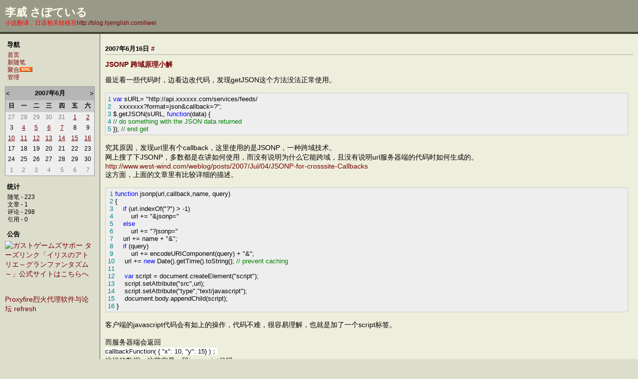

--- FILE ---
content_type: text/html; charset=utf-8
request_url: http://www.blogjava.net/liwei/archive/2007/06/16.html
body_size: 48179
content:
<!DOCTYPE HTML PUBLIC "-//W3C//DTD HTML 4.01 Transitional//EN">
<html>
<head id="Head"><title>
	 2007年6月16日 随笔档案 - 李威 さぽている - BlogJava
</title><meta http-equiv="Content-Type" content="text/html; charset=utf-8" /><meta id="metaKeywords" name="keywords" content="博客 blog .Net blogjava 日语 翻译 小说" /><link type="text/css" rel="stylesheet" href="/css/common.css" /><link id="MainCss" type="text/css" rel="stylesheet" href="http://www.blogjava.net/Skins/marvin2/style.css" /><link id="MainCss2" type="text/css" rel="stylesheet" href="http://www.blogjava.net/Skins/marvin2/brown.css" /><link id="RSSLink" title="RSS" type="application/rss+xml" rel="alternate" href="http://www.blogjava.net/liwei/rss.aspx" /></head>
<body>
    <form name="Form1" method="post" action="16.html" id="Form1">
<div>
<input type="hidden" name="__EVENTTARGET" id="__EVENTTARGET" value="" />
<input type="hidden" name="__EVENTARGUMENT" id="__EVENTARGUMENT" value="" />
<input type="hidden" name="__VIEWSTATE" id="
__VIEWSTATE" value="" />
</div>

<script type="text/javascript">
//<![CDATA[
var theForm = document.forms['Form1'];
if (!theForm) {
    theForm = document.Form1;
}
function __doPostBack(eventTarget, eventArgument) {
    if (!theForm.onsubmit || (theForm.onsubmit() != false)) {
        theForm.__EVENTTARGET.value = eventTarget;
        theForm.__EVENTARGUMENT.value = eventArgument;
        theForm.submit();
    }
}
//]]>
</script>


        

<div id="top">

<h1><a id="Header1_HeaderTitle" class="headermaintitle" href="http://www.blogjava.net/liwei/">李威 さぽている</a></h1>
<p id="tagline"><font color="red">小说翻译，日语相关转移至<a href="http://blog.hjenglish.com/liwei">http://blog.hjenglish.com/liwei</a></font></p>
</div>

<div id="leftmenu" style="display:none">

	
<h3>导航</h3>
<ul>
	<li>
		
	<li><a id="MyLinks1_MyHomeLink" href="http://www.blogjava.net/liwei/">首页</a></li>
	<li><a id="MyLinks1_NewPostLink" href="http://www.blogjava.net/liwei/admin/EditPosts.aspx?opt=1">新随笔</a></li>
	<li>
		
	<li>
		<a id="MyLinks1_Syndication" href="http://www.blogjava.net/liwei/rss">聚合</a><a id="MyLinks1_XMLLink" href="http://www.blogjava.net/liwei/rss"><img src="http://www.blogjava.net/images/xml.gif" style="border-width:0px;" /></a>
	<li>
		<a id="MyLinks1_Admin" href="http://www.blogjava.net/liwei/admin/EditPosts.aspx">管理</a></li>
</ul>

	<table id="Calendar1_entryCal" class="Cal" cellspacing="0" cellpadding="0" title="Calendar" border="0" style="border-width:1px;border-style:solid;border-collapse:collapse;">
	<tr><td colspan="7" style="background-color:Silver;"><table class="CalTitle" cellspacing="0" border="0" style="width:100%;border-collapse:collapse;">
		<tr><td class="CalNextPrev" style="width:15%;"><a href="javascript:__doPostBack('Calendar1$entryCal','V2677')" style="color:Black" title="Go to the previous month">&lt;</a></td><td align="center" style="width:70%;">2007年6月</td><td class="CalNextPrev" align="right" style="width:15%;"><a href="javascript:__doPostBack('Calendar1$entryCal','V2738')" style="color:Black" title="Go to the next month">&gt;</a></td></tr>
	</table></td></tr><tr><th class="CalDayHeader" align="center" abbr="日" scope="col">日</th><th class="CalDayHeader" align="center" abbr="一" scope="col">一</th><th class="CalDayHeader" align="center" abbr="二" scope="col">二</th><th class="CalDayHeader" align="center" abbr="三" scope="col">三</th><th class="CalDayHeader" align="center" abbr="四" scope="col">四</th><th class="CalDayHeader" align="center" abbr="五" scope="col">五</th><th class="CalDayHeader" align="center" abbr="六" scope="col">六</th></tr><tr><td class="CalOtherMonthDay" align="center" style="width:14%;">27</td><td class="CalOtherMonthDay" align="center" style="width:14%;">28</td><td class="CalOtherMonthDay" align="center" style="width:14%;">29</td><td class="CalOtherMonthDay" align="center" style="width:14%;">30</td><td class="CalOtherMonthDay" align="center" style="width:14%;">31</td><td align="center" style="width:14%;"><a href="http://www.blogjava.net/liwei/archive/2007/06/01.html"><u>1</u></a></td><td class="CalWeekendDay" align="center" style="width:14%;"><a href="http://www.blogjava.net/liwei/archive/2007/06/02.html"><u>2</u></a></td></tr><tr><td class="CalWeekendDay" align="center" style="width:14%;">3</td><td align="center" style="width:14%;"><a href="http://www.blogjava.net/liwei/archive/2007/06/04.html"><u>4</u></a></td><td align="center" style="width:14%;"><a href="http://www.blogjava.net/liwei/archive/2007/06/05.html"><u>5</u></a></td><td align="center" style="width:14%;"><a href="http://www.blogjava.net/liwei/archive/2007/06/06.html"><u>6</u></a></td><td align="center" style="width:14%;"><a href="http://www.blogjava.net/liwei/archive/2007/06/07.html"><u>7</u></a></td><td align="center" style="width:14%;">8</td><td class="CalWeekendDay" align="center" style="width:14%;">9</td></tr><tr><td class="CalWeekendDay" align="center" style="width:14%;"><a href="http://www.blogjava.net/liwei/archive/2007/06/10.html"><u>10</u></a></td><td align="center" style="width:14%;"><a href="http://www.blogjava.net/liwei/archive/2007/06/11.html"><u>11</u></a></td><td align="center" style="width:14%;"><a href="http://www.blogjava.net/liwei/archive/2007/06/12.html"><u>12</u></a></td><td align="center" style="width:14%;"><a href="http://www.blogjava.net/liwei/archive/2007/06/13.html"><u>13</u></a></td><td align="center" style="width:14%;"><a href="http://www.blogjava.net/liwei/archive/2007/06/14.html"><u>14</u></a></td><td align="center" style="width:14%;"><a href="http://www.blogjava.net/liwei/archive/2007/06/15.html"><u>15</u></a></td><td class="CalWeekendDay" align="center" style="width:14%;"><a href="http://www.blogjava.net/liwei/archive/2007/06/16.html"><u>16</u></a></td></tr><tr><td class="CalWeekendDay" align="center" style="width:14%;">17</td><td align="center" style="width:14%;">18</td><td align="center" style="width:14%;">19</td><td align="center" style="width:14%;">20</td><td align="center" style="width:14%;">21</td><td align="center" style="width:14%;">22</td><td class="CalWeekendDay" align="center" style="width:14%;">23</td></tr><tr><td class="CalWeekendDay" align="center" style="width:14%;">24</td><td align="center" style="width:14%;">25</td><td align="center" style="width:14%;">26</td><td align="center" style="width:14%;">27</td><td align="center" style="width:14%;">28</td><td align="center" style="width:14%;">29</td><td class="CalWeekendDay" align="center" style="width:14%;">30</td></tr><tr><td class="CalOtherMonthDay" align="center" style="width:14%;">1</td><td class="CalOtherMonthDay" align="center" style="width:14%;">2</td><td class="CalOtherMonthDay" align="center" style="width:14%;">3</td><td class="CalOtherMonthDay" align="center" style="width:14%;">4</td><td class="CalOtherMonthDay" align="center" style="width:14%;">5</td><td class="CalOtherMonthDay" align="center" style="width:14%;">6</td><td class="CalOtherMonthDay" align="center" style="width:14%;">7</td></tr>
</table>

	
<h3>统计</h3>
<ul>
	<li>
		随笔 -
		223
	<li>
		文章 -
		1
	<li>
		评论 -
		298
	<li>
		引用 -
		0
	</li>
</ul>

	
<h3>公告</h3>
	<SCRIPT language="JavaScript" 
src="http://game.salburg.com/suppotail/suppotail.php?Uid=SP02729"></SCRIPT><a href="http://www.salburg.com/?sptid=SP02729" target="_blank"><img alt="ガストゲームズサポー&#13;&#10;ターズリンク「イリスのアトリエ～グランファンタズム～」公式サイトはこちらへ" src="http://www.salburg.com/img/osl/a8supF.gif" border="0" />&nbsp;</a><br />
<br />
<a href="http://www.proxyfire.net">Proxyfire烈火代理软件与论坛</a> 

<a href="#" onclick="getTab(1);">refresh</a>
<div id='show_tab' style="height:200px">
</div>
<script type='text/javascript' src='http://n2cranking.appspot.com/js/tips.js'></script>  

	
<h3>常用链接</h3>
<ul>
		<li><a id="SingleColumn1_ctl00_repeaterLinks_ctl01_lnkLinkItem" href="http://www.blogjava.net/liwei/MyPosts.html">我的随笔</a></li>
	
		<li><a id="SingleColumn1_ctl00_repeaterLinks_ctl02_lnkLinkItem" href="http://www.blogjava.net/liwei/MyComments.html">我的评论</a></li>
	
		<li><a id="SingleColumn1_ctl00_repeaterLinks_ctl03_lnkLinkItem" href="http://www.blogjava.net/liwei/OtherPosts.html">我的参与</a></li>
	
		<li><a id="SingleColumn1_ctl00_repeaterLinks_ctl04_lnkLinkItem" href="http://www.blogjava.net/liwei/RecentComments.html">最新评论</a></li>
	</ul>
<H3>留言簿<span style="font-size:11px;font-weight:normal;">(11)</span></H3>
<ul>
	<li>
		<a id="SingleColumn1_ctl01_lnkMessages" href="http://www.blogjava.net/liwei/Contact.aspx?id=1">给我留言</a>
	<li>
		<a id="SingleColumn1_ctl01_lnkPublicMsgView" href="http://www.blogjava.net/liwei/default.aspx?opt=msg">查看公开留言</a>
	<li>
		<a id="SingleColumn1_ctl01_lnkPrivateMsgView" href="http://www.blogjava.net/liwei/admin/MyMessages.aspx">查看私人留言</a>
	</li>
</ul>

		<h3>随笔分类<span style="font-size:11px;font-weight:normal">(154)</span></h3>
		
				<ul>
			
				<li><a id="SingleColumn1_Categories_CatList_ctl00_LinkList_ctl01_Link" href="http://www.blogjava.net/liwei/category/21632.html">pRiVaTe(14)</a> <a id="SingleColumn1_Categories_CatList_ctl00_LinkList_ctl01_RssLink" title="Subscribe to pRiVaTe(14)" href="http://www.blogjava.net/liwei/category/21632.html/rss">(rss)</a></li>
			
				<li><a id="SingleColumn1_Categories_CatList_ctl00_LinkList_ctl02_Link" href="http://www.blogjava.net/liwei/category/14372.html">实验翻译(137)</a> <a id="SingleColumn1_Categories_CatList_ctl00_LinkList_ctl02_RssLink" title="Subscribe to 实验翻译(137)" href="http://www.blogjava.net/liwei/category/14372.html/rss">(rss)</a></li>
			
				<li><a id="SingleColumn1_Categories_CatList_ctl00_LinkList_ctl03_Link" href="http://www.blogjava.net/liwei/category/22024.html">法语(3)</a> <a id="SingleColumn1_Categories_CatList_ctl00_LinkList_ctl03_RssLink" title="Subscribe to 法语(3)" href="http://www.blogjava.net/liwei/category/22024.html/rss">(rss)</a></li>
			
				</ul>
			
	
		<h3>随笔档案<span style="font-size:11px;font-weight:normal">(218)</span></h3>
		
				<ul>
			
				<li><a id="SingleColumn1_Categories_CatList_ctl01_LinkList_ctl01_Link" href="http://www.blogjava.net/liwei/archive/2012/01.html">2012年1月 (1)</a> </li>
			
				<li><a id="SingleColumn1_Categories_CatList_ctl01_LinkList_ctl02_Link" href="http://www.blogjava.net/liwei/archive/2011/12.html">2011年12月 (1)</a> </li>
			
				<li><a id="SingleColumn1_Categories_CatList_ctl01_LinkList_ctl03_Link" href="http://www.blogjava.net/liwei/archive/2011/06.html">2011年6月 (1)</a> </li>
			
				<li><a id="SingleColumn1_Categories_CatList_ctl01_LinkList_ctl04_Link" href="http://www.blogjava.net/liwei/archive/2011/03.html">2011年3月 (1)</a> </li>
			
				<li><a id="SingleColumn1_Categories_CatList_ctl01_LinkList_ctl05_Link" href="http://www.blogjava.net/liwei/archive/2011/01.html">2011年1月 (2)</a> </li>
			
				<li><a id="SingleColumn1_Categories_CatList_ctl01_LinkList_ctl06_Link" href="http://www.blogjava.net/liwei/archive/2010/09.html">2010年9月 (1)</a> </li>
			
				<li><a id="SingleColumn1_Categories_CatList_ctl01_LinkList_ctl07_Link" href="http://www.blogjava.net/liwei/archive/2010/08.html">2010年8月 (4)</a> </li>
			
				<li><a id="SingleColumn1_Categories_CatList_ctl01_LinkList_ctl08_Link" href="http://www.blogjava.net/liwei/archive/2010/05.html">2010年5月 (1)</a> </li>
			
				<li><a id="SingleColumn1_Categories_CatList_ctl01_LinkList_ctl09_Link" href="http://www.blogjava.net/liwei/archive/2010/03.html">2010年3月 (1)</a> </li>
			
				<li><a id="SingleColumn1_Categories_CatList_ctl01_LinkList_ctl10_Link" href="http://www.blogjava.net/liwei/archive/2010/02.html">2010年2月 (4)</a> </li>
			
				<li><a id="SingleColumn1_Categories_CatList_ctl01_LinkList_ctl11_Link" href="http://www.blogjava.net/liwei/archive/2009/12.html">2009年12月 (3)</a> </li>
			
				<li><a id="SingleColumn1_Categories_CatList_ctl01_LinkList_ctl12_Link" href="http://www.blogjava.net/liwei/archive/2009/11.html">2009年11月 (2)</a> </li>
			
				<li><a id="SingleColumn1_Categories_CatList_ctl01_LinkList_ctl13_Link" href="http://www.blogjava.net/liwei/archive/2009/09.html">2009年9月 (1)</a> </li>
			
				<li><a id="SingleColumn1_Categories_CatList_ctl01_LinkList_ctl14_Link" href="http://www.blogjava.net/liwei/archive/2009/06.html">2009年6月 (4)</a> </li>
			
				<li><a id="SingleColumn1_Categories_CatList_ctl01_LinkList_ctl15_Link" href="http://www.blogjava.net/liwei/archive/2008/03.html">2008年3月 (1)</a> </li>
			
				<li><a id="SingleColumn1_Categories_CatList_ctl01_LinkList_ctl16_Link" href="http://www.blogjava.net/liwei/archive/2007/06.html">2007年6月 (15)</a> </li>
			
				<li><a id="SingleColumn1_Categories_CatList_ctl01_LinkList_ctl17_Link" href="http://www.blogjava.net/liwei/archive/2007/05.html">2007年5月 (24)</a> </li>
			
				<li><a id="SingleColumn1_Categories_CatList_ctl01_LinkList_ctl18_Link" href="http://www.blogjava.net/liwei/archive/2007/04.html">2007年4月 (31)</a> </li>
			
				<li><a id="SingleColumn1_Categories_CatList_ctl01_LinkList_ctl19_Link" href="http://www.blogjava.net/liwei/archive/2007/03.html">2007年3月 (31)</a> </li>
			
				<li><a id="SingleColumn1_Categories_CatList_ctl01_LinkList_ctl20_Link" href="http://www.blogjava.net/liwei/archive/2007/02.html">2007年2月 (5)</a> </li>
			
				<li><a id="SingleColumn1_Categories_CatList_ctl01_LinkList_ctl21_Link" href="http://www.blogjava.net/liwei/archive/2007/01.html">2007年1月 (24)</a> </li>
			
				<li><a id="SingleColumn1_Categories_CatList_ctl01_LinkList_ctl22_Link" href="http://www.blogjava.net/liwei/archive/2006/12.html">2006年12月 (23)</a> </li>
			
				<li><a id="SingleColumn1_Categories_CatList_ctl01_LinkList_ctl23_Link" href="http://www.blogjava.net/liwei/archive/2006/11.html">2006年11月 (1)</a> </li>
			
				<li><a id="SingleColumn1_Categories_CatList_ctl01_LinkList_ctl24_Link" href="http://www.blogjava.net/liwei/archive/2006/10.html">2006年10月 (3)</a> </li>
			
				<li><a id="SingleColumn1_Categories_CatList_ctl01_LinkList_ctl25_Link" href="http://www.blogjava.net/liwei/archive/2006/09.html">2006年9月 (13)</a> </li>
			
				<li><a id="SingleColumn1_Categories_CatList_ctl01_LinkList_ctl26_Link" href="http://www.blogjava.net/liwei/archive/2006/08.html">2006年8月 (20)</a> </li>
			
				</ul>
			
	
		<h3>相册</h3>
		
				<ul>
			
				<li><a id="SingleColumn1_Categories_CatList_ctl02_LinkList_ctl01_Link" href="http://www.blogjava.net/liwei/gallery/19111.html">(一般小説) [奈須きのこ] DDD HandS (ファウスト2005WINTER掲載 青空文庫txt形式 挿絵付き)</a> </li>
			
				<li><a id="SingleColumn1_Categories_CatList_ctl02_LinkList_ctl02_Link" href="http://www.blogjava.net/liwei/gallery/21355.html">(一般小説) [奈須きのこ] DDD JtheE</a> </li>
			
				<li><a id="SingleColumn1_Categories_CatList_ctl02_LinkList_ctl03_Link" href="http://www.blogjava.net/liwei/gallery/14442.html">[一般小説][谷川流] [閉じられた世界] 絶望系</a> </li>
			
				<li><a id="SingleColumn1_Categories_CatList_ctl02_LinkList_ctl04_Link" href="http://www.blogjava.net/liwei/gallery/20785.html">[一般小説][谷川流] [閉じられた世界] 絶望系 二</a> </li>
			
				</ul>
			
	

<H3>积分与排名</H3>
<ul>
	<li>
		积分 -
		129352
	<li>
		排名 -
		476
	</li>
</ul>

<h3>最新随笔</h3>
<div class="RecentComment">
<ul style="word-break:break-all">
	
	
			<li><a id="SingleColumn1_ctl03_RecentPostsList_ctl00_RecentPostsList2_ctl00_Hyperlink1" href="http://www.blogjava.net/liwei/archive/2012/01/10/368262.html">1. JSONP 跨域原理小解</a></li>
		
		
	
			<li><a id="SingleColumn1_ctl03_RecentPostsList_ctl01_RecentPostsList2_ctl00_Hyperlink1" href="http://www.blogjava.net/liwei/archive/2011/12/06/365700.html">2. error code 0x80004005</a></li>
		
		
	
			<li><a id="SingleColumn1_ctl03_RecentPostsList_ctl02_RecentPostsList2_ctl00_Hyperlink1" href="http://www.blogjava.net/liwei/archive/2011/06/11/352107.html">3. HTML5的audio标签很坑爹！</a></li>
		
		
	
			<li><a id="SingleColumn1_ctl03_RecentPostsList_ctl03_RecentPostsList2_ctl00_Hyperlink1" href="http://www.blogjava.net/liwei/archive/2011/03/31/347397.html">4. PHP GD画图时出现的文字乱码问题</a></li>
		
		
	
			<li><a id="SingleColumn1_ctl03_RecentPostsList_ctl04_RecentPostsList2_ctl00_Hyperlink1" href="http://www.blogjava.net/liwei/archive/2011/01/26/343595.html">5. TurboC3.0英文版中界面边框为乱码问题的解决发法</a></li>
		
	
</ul>
</div>

<h3>最新评论
	<a id="SingleColumn1__34c0b17_RSSHyperlink1" href="http://www.blogjava.net/liwei/CommentsRSS.aspx"><img src="/images/xml.gif" style="border-width:0px;" /></a></h3>
<div class="RecentComment">
	
			<ul>
		
			<li style="word-break:break-all">
				<a id="SingleColumn1__34c0b17_CommentList_ctl01_Hyperlink1" href="http://www.blogjava.net/liwei/archive/2013/05/25/113453.html#399752">1. re: 简明法语教程上下册及参考答案下载（网通电信）</a>
			</li>
			<li style="word-break:break-all">
				eee
			</li>
			<li style="text-align:right;margin-right:4px">
				--李湘</li>
		
			<li style="word-break:break-all">
				<a id="SingleColumn1__34c0b17_CommentList_ctl02_Hyperlink1" href="http://www.blogjava.net/liwei/archive/2011/11/08/109247.html#363166">2. re: 法语26个字母发音+音标发音flash版下载</a>
			</li>
			<li style="word-break:break-all">
				能发给我一份音标的mp3格式么？楼主，好人哦<br>3Q  413541394@qq.com
			</li>
			<li style="text-align:right;margin-right:4px">
				--christine</li>
		
			<li style="word-break:break-all">
				<a id="SingleColumn1__34c0b17_CommentList_ctl03_Hyperlink1" href="http://www.blogjava.net/liwei/archive/2011/03/31/113453.html#347400">3. re: 简明法语教程上下册及参考答案下载（网通电信）</a>
			</li>
			<li style="word-break:break-all">
				你好，请问你的教程的下册还有练习册下册有答案吗？能发给我一份吗？ <br><br>athena.dong@gmail.com<br><br>多谢了，我不知道怎么下载恩<br>
			</li>
			<li style="text-align:right;margin-right:4px">
				--babytree</li>
		
			<li style="word-break:break-all">
				<a id="SingleColumn1__34c0b17_CommentList_ctl04_Hyperlink1" href="http://www.blogjava.net/liwei/archive/2011/02/22/293721.html#344792">4. re: Vista下exe文件关联问题</a>
			</li>
			<li style="word-break:break-all">
				太感谢了！！我同你一样的问题，后来在网络上找了各种办法都不行，折腾了几个小时决定要换系统的时候，我找到了这里，结果直接解决了问题！真是多谢了啊！
			</li>
			<li style="text-align:right;margin-right:4px">
				--迷茫君</li>
		
			<li style="word-break:break-all">
				<a id="SingleColumn1__34c0b17_CommentList_ctl05_Hyperlink1" href="http://www.blogjava.net/liwei/archive/2011/01/19/109247.html#343239">5. re: 法语26个字母发音+音标发音flash版下载</a>
			</li>
			<li style="word-break:break-all">
				可 以 给 我 发 一 份 吗 ?  wangruiran@lntele.com
			</li>
			<li style="text-align:right;margin-right:4px">
				--duoduo</li>
		
			</ul>
		
</div>



</div>

<div id="main">
	
					
<p class="date">
	2007年6月16日		  
	<a id="ArchiveDay1_SingleDay_ImageLink" Title="Day Archive" href="http://www.blogjava.net/liwei/archive/2007/06/16.html" style="display:inline-block;border-width:0px;height:15px;width:12px;">#</a>
</p>


		<div class="post">
			<h2><a id="ArchiveDay1_SingleDay_DayList_ctl00_TitleUrl" href="http://www.blogjava.net/liwei/archive/2012/01/10/368262.html">JSONP 跨域原理小解</a></h2>
			
			最近看一些代码时，边看边改代码，发现getJSON这个方法没法正常使用。<br /><br /><div style="background-color:#eeeeee;font-size:13px;border:1px solid #CCCCCC;padding-right: 5px;padding-bottom: 4px;padding-left: 4px;padding-top: 4px;width: 98%;word-break:break-all"><!--<br /><br />Code highlighting produced by Actipro CodeHighlighter (freeware)<br />http://www.CodeHighlighter.com/<br /><br />--><span style="color: #008080; ">1</span>&nbsp;<span style="color: #0000FF; ">var</span><span style="color: #000000; "></span><span style="color: #000000; "> sURL</span><span style="color: #000000; ">=</span><span style="color: #000000; ">&nbsp;</span><span style="color: #000000; ">"</span>http://api.xxxxxx.com/services/feeds/&nbsp;&nbsp;&nbsp;<br /><span style="color: #000000; "></span><span style="color: #008080; ">2</span>&nbsp;<span style="color: #000000; ">&nbsp;&nbsp;&nbsp;xxxxxxx?format=json&amp;callback=?</span><span style="color: #000000; ">"</span><span style="color: #000000; ">;<br /></span><span style="color: #008080; ">3</span>&nbsp;<span style="color: #000000; ">$.getJSON(sURL,&nbsp;</span><span style="color: #0000FF; ">function</span><span style="color: #000000; ">(data)&nbsp;{<br /></span><span style="color: #008080; ">4</span>&nbsp;<span style="color: #000000; "></span><span style="color: #008000; ">//</span><span style="color: #008000; ">&nbsp;do&nbsp;something&nbsp;with&nbsp;the&nbsp;JSON&nbsp;data&nbsp;returned</span><span style="color: #008000; "><br /></span><span style="color: #008080; ">5</span>&nbsp;<span style="color: #008000; "></span><span style="color: #000000; ">});&nbsp;</span><span style="color: #008000; ">//</span><span style="color: #008000; ">&nbsp;end&nbsp;get</span></div><br />究其原因，发现url里有个callback，这里使用的是JSONP，一种跨域技术。<br />网上搜了下JSONP，多数都是在讲如何使用，而没有说明为什么它能跨域，且没有说明url服务器端的代码时如何生成的。<br /><div><a href="http://www.west-wind.com/weblog/posts/2007/Jul/04/JSONP-for-crosssite-Callbacks">http://www.west-wind.com/weblog/posts/2007/Jul/04/JSONP-for-crosssite-Callbacks</a></div>这方面，上面的文章里有比较详细的描述。<br /><br /><div style="background-color:#eeeeee;font-size:13px;border:1px solid #CCCCCC;padding-right: 5px;padding-bottom: 4px;padding-left: 4px;padding-top: 4px;width: 98%;word-break:break-all"><!--<br /><br />Code highlighting produced by Actipro CodeHighlighter (freeware)<br />http://www.CodeHighlighter.com/<br /><br />--><span style="color: #008080; ">&nbsp;1</span>&nbsp;<span style="color: #0000FF; ">function</span><span style="color: #000000; ">&nbsp;jsonp(url,callback,name,&nbsp;query)<br /></span><span style="color: #008080; ">&nbsp;2</span>&nbsp;<span style="color: #000000; ">{&nbsp;&nbsp;&nbsp;&nbsp;&nbsp;&nbsp;&nbsp;&nbsp;&nbsp;&nbsp;&nbsp;&nbsp;&nbsp;&nbsp;&nbsp;&nbsp;<br /></span><span style="color: #008080; ">&nbsp;3</span>&nbsp;<span style="color: #000000; ">&nbsp;&nbsp;&nbsp;&nbsp;</span><span style="color: #0000FF; ">if</span><span style="color: #000000; ">&nbsp;(url.indexOf(</span><span style="color: #000000; ">"</span><span style="color: #000000; ">?</span><span style="color: #000000; ">"</span><span style="color: #000000; ">)&nbsp;</span><span style="color: #000000; ">&gt;</span><span style="color: #000000; ">&nbsp;</span><span style="color: #000000; ">-</span><span style="color: #000000; ">1</span><span style="color: #000000; ">)<br /></span><span style="color: #008080; ">&nbsp;4</span>&nbsp;<span style="color: #000000; ">&nbsp;&nbsp;&nbsp;&nbsp;&nbsp;&nbsp;&nbsp;&nbsp;url&nbsp;</span><span style="color: #000000; ">+=</span><span style="color: #000000; ">&nbsp;</span><span style="color: #000000; ">"</span><span style="color: #000000; ">&amp;jsonp=</span><span style="color: #000000; ">"</span><span style="color: #000000; ">&nbsp;<br /></span><span style="color: #008080; ">&nbsp;5</span>&nbsp;<span style="color: #000000; ">&nbsp;&nbsp;&nbsp;&nbsp;</span><span style="color: #0000FF; ">else</span><span style="color: #000000; "><br /></span><span style="color: #008080; ">&nbsp;6</span>&nbsp;<span style="color: #000000; ">&nbsp;&nbsp;&nbsp;&nbsp;&nbsp;&nbsp;&nbsp;&nbsp;url&nbsp;</span><span style="color: #000000; ">+=</span><span style="color: #000000; ">&nbsp;</span><span style="color: #000000; ">"</span><span style="color: #000000; ">?jsonp=</span><span style="color: #000000; ">"</span><span style="color: #000000; ">&nbsp;<br /></span><span style="color: #008080; ">&nbsp;7</span>&nbsp;<span style="color: #000000; ">&nbsp;&nbsp;&nbsp;&nbsp;url&nbsp;</span><span style="color: #000000; ">+=</span><span style="color: #000000; ">&nbsp;name&nbsp;</span><span style="color: #000000; ">+</span><span style="color: #000000; ">&nbsp;</span><span style="color: #000000; ">"</span><span style="color: #000000; ">&amp;</span><span style="color: #000000; ">"</span><span style="color: #000000; ">;<br /></span><span style="color: #008080; ">&nbsp;8</span>&nbsp;<span style="color: #000000; ">&nbsp;&nbsp;&nbsp;&nbsp;</span><span style="color: #0000FF; ">if</span><span style="color: #000000; ">&nbsp;(query)<br /></span><span style="color: #008080; ">&nbsp;9</span>&nbsp;<span style="color: #000000; ">&nbsp;&nbsp;&nbsp;&nbsp;&nbsp;&nbsp;&nbsp;&nbsp;url&nbsp;</span><span style="color: #000000; ">+=</span><span style="color: #000000; ">&nbsp;encodeURIComponent(query)&nbsp;</span><span style="color: #000000; ">+</span><span style="color: #000000; ">&nbsp;</span><span style="color: #000000; ">"</span><span style="color: #000000; ">&amp;</span><span style="color: #000000; ">"</span><span style="color: #000000; ">;&nbsp;&nbsp;&nbsp;<br /></span><span style="color: #008080; ">10</span>&nbsp;<span style="color: #000000; ">&nbsp;&nbsp;&nbsp;&nbsp;url&nbsp;</span><span style="color: #000000; ">+=</span><span style="color: #000000; ">&nbsp;</span><span style="color: #0000FF; ">new</span><span style="color: #000000; ">&nbsp;Date().getTime().toString();&nbsp;</span><span style="color: #008000; ">//</span><span style="color: #008000; ">&nbsp;prevent&nbsp;caching&nbsp;&nbsp;&nbsp;&nbsp;&nbsp;&nbsp;&nbsp;&nbsp;</span><span style="color: #008000; "><br /></span><span style="color: #008080; ">11</span>&nbsp;<span style="color: #008000; "></span><span style="color: #000000; ">&nbsp;&nbsp;&nbsp;&nbsp;<br /></span><span style="color: #008080; ">12</span>&nbsp;<span style="color: #000000; ">&nbsp;&nbsp;&nbsp;&nbsp;</span><span style="color: #0000FF; ">var</span><span style="color: #000000; ">&nbsp;script&nbsp;</span><span style="color: #000000; ">=</span><span style="color: #000000; ">&nbsp;document.createElement(</span><span style="color: #000000; ">"</span><span style="color: #000000; ">script</span><span style="color: #000000; ">"</span><span style="color: #000000; ">);&nbsp;&nbsp;&nbsp;&nbsp;&nbsp;&nbsp;&nbsp;&nbsp;<br /></span><span style="color: #008080; ">13</span>&nbsp;<span style="color: #000000; ">&nbsp;&nbsp;&nbsp;&nbsp;script.setAttribute(</span><span style="color: #000000; ">"</span><span style="color: #000000; ">src</span><span style="color: #000000; ">"</span><span style="color: #000000; ">,url);<br /></span><span style="color: #008080; ">14</span>&nbsp;<span style="color: #000000; ">&nbsp;&nbsp;&nbsp;&nbsp;script.setAttribute(</span><span style="color: #000000; ">"</span><span style="color: #000000; ">type</span><span style="color: #000000; ">"</span><span style="color: #000000; ">,</span><span style="color: #000000; ">"</span><span style="color: #000000; ">text/javascript</span><span style="color: #000000; ">"</span><span style="color: #000000; ">);&nbsp;&nbsp;&nbsp;&nbsp;&nbsp;&nbsp;&nbsp;&nbsp;&nbsp;&nbsp;&nbsp;&nbsp;&nbsp;&nbsp;&nbsp;&nbsp;<br /></span><span style="color: #008080; ">15</span>&nbsp;<span style="color: #000000; ">&nbsp;&nbsp;&nbsp;&nbsp;document.body.appendChild(script);<br /></span><span style="color: #008080; ">16</span>&nbsp;<span style="color: #000000; ">}</span></div><br />客户端的javascript代码会有如上的操作，代码不难，很容易理解，也就是加了一个script标签。<br /><br />而服务器端会返回<div><span style="color: #000000; font-family: verdana, sans-serif; font-size: 13px; font-style: normal; font-variant: normal; font-weight: normal; letter-spacing: normal; line-height: normal; orphans: 2; text-align: -webkit-auto; text-indent: 0px; text-transform: none; white-space: normal; widows: 2; word-spacing: 0px; -webkit-text-size-adjust: auto; -webkit-text-stroke-width: 0px; background-color: #ffffff; display: inline !important; float: none; ">callbackFunction( { "x": 10, "y": 15} )；</span></div>这样的数据。<span style="color: #000000; font-family: verdana, sans-serif; font-size: 13px; font-style: normal; font-variant: normal; font-weight: normal; letter-spacing: normal; line-height: normal; orphans: 2; text-align: -webkit-auto; text-indent: 0px; text-transform: none; white-space: normal; widows: 2; word-spacing: 0px; -webkit-text-size-adjust: auto; -webkit-text-stroke-width: 0px; background-color: #ffffff; display: inline !important; float: none; "></span>这其实是一段javascript代码，<div><span style="color: #000000; font-family: verdana, sans-serif; font-size: 13px; font-style: normal; font-variant: normal; font-weight: normal; letter-spacing: normal; line-height: normal; orphans: 2; text-align: -webkit-auto; text-indent: 0px; text-transform: none; white-space: normal; widows: 2; word-spacing: 0px; -webkit-text-size-adjust: auto; -webkit-text-stroke-width: 0px; background-color: #ffffff; display: inline !important; float: none; ">callbackFunction是方法名，<div><span style="color: #000000; font-family: verdana, sans-serif; font-size: 13px; font-style: normal; font-variant: normal; font-weight: normal; letter-spacing: normal; line-height: normal; orphans: 2; text-align: -webkit-auto; text-indent: 0px; text-transform: none; white-space: normal; widows: 2; word-spacing: 0px; -webkit-text-size-adjust: auto; -webkit-text-stroke-width: 0px; background-color: #ffffff; display: inline !important; float: none; ">{ "x": 10, "y": 15}是参数。客户端代码里必须要有<div><span style="color: #000000; font-family: verdana, sans-serif; font-size: 13px; font-style: normal; font-variant: normal; font-weight: normal; letter-spacing: normal; line-height: normal; orphans: 2; text-align: -webkit-auto; text-indent: 0px; text-transform: none; white-space: normal; widows: 2; word-spacing: 0px; -webkit-text-size-adjust: auto; -webkit-text-stroke-width: 0px; background-color: #ffffff; display: inline !important; float: none; ">callbackFunction方法的定义。</span></div></span></div></span></div><br /><div style="background-color:#eeeeee;font-size:13px;border:1px solid #CCCCCC;padding-right: 5px;padding-bottom: 4px;padding-left: 4px;padding-top: 4px;width: 98%;word-break:break-all"><!--<br /><br />Code highlighting produced by Actipro CodeHighlighter (freeware)<br />http://www.CodeHighlighter.com/<br /><br />--><span style="color: #008080; ">&nbsp;1</span>&nbsp;<span style="color: #0000FF; ">public</span><span style="color: #000000; ">&nbsp;partial&nbsp;</span><span style="color: #0000FF; ">class</span><span style="color: #000000; ">&nbsp;JSONP&nbsp;:&nbsp;System.Web.UI.Page<br /></span><span style="color: #008080; ">&nbsp;2</span>&nbsp;<span style="color: #000000; ">{<br /></span><span style="color: #008080; ">&nbsp;3</span>&nbsp;<span style="color: #000000; ">&nbsp;&nbsp;&nbsp;&nbsp;</span><span style="color: #0000FF; ">protected</span><span style="color: #000000; ">&nbsp;</span><span style="color: #0000FF; ">void</span><span style="color: #000000; ">&nbsp;Page_Load(</span><span style="color: #0000FF; ">object</span><span style="color: #000000; ">&nbsp;sender,&nbsp;EventArgs&nbsp;e)<br /></span><span style="color: #008080; ">&nbsp;4</span>&nbsp;<span style="color: #000000; ">&nbsp;&nbsp;&nbsp;&nbsp;{<br /></span><span style="color: #008080; ">&nbsp;5</span>&nbsp;<span style="color: #000000; ">&nbsp;&nbsp;&nbsp;&nbsp;&nbsp;&nbsp;&nbsp;&nbsp;</span><span style="color: #0000FF; ">if</span><span style="color: #000000; ">&nbsp;(</span><span style="color: #000000; ">!</span><span style="color: #0000FF; ">string</span><span style="color: #000000; ">.IsNullOrEmpty(Request.QueryString[</span><span style="color: #000000; ">"</span><span style="color: #000000; ">jsonp</span><span style="color: #000000; ">"</span><span style="color: #000000; ">])&nbsp;)<br /></span><span style="color: #008080; ">&nbsp;6</span>&nbsp;<span style="color: #000000; ">&nbsp;&nbsp;&nbsp;&nbsp;&nbsp;&nbsp;&nbsp;&nbsp;&nbsp;&nbsp;&nbsp;&nbsp;</span><span style="color: #0000FF; ">this</span><span style="color: #000000; ">.JsonPCallback();<br /></span><span style="color: #008080; ">&nbsp;7</span>&nbsp;<span style="color: #000000; ">&nbsp;&nbsp;&nbsp;&nbsp;}<br /></span><span style="color: #008080; ">&nbsp;8</span>&nbsp;<span style="color: #000000; "><br /></span><span style="color: #008080; ">&nbsp;9</span>&nbsp;<span style="color: #000000; ">&nbsp;&nbsp;&nbsp;&nbsp;</span><span style="color: #0000FF; ">public</span><span style="color: #000000; ">&nbsp;</span><span style="color: #0000FF; ">void</span><span style="color: #000000; ">&nbsp;JsonPCallback()<br /></span><span style="color: #008080; ">10</span>&nbsp;<span style="color: #000000; ">&nbsp;&nbsp;&nbsp;&nbsp;{<br /></span><span style="color: #008080; ">11</span>&nbsp;<span style="color: #000000; ">&nbsp;&nbsp;&nbsp;&nbsp;&nbsp;&nbsp;&nbsp;&nbsp;</span><span style="color: #0000FF; ">string</span><span style="color: #000000; ">&nbsp;Callback&nbsp;</span><span style="color: #000000; ">=</span><span style="color: #000000; ">&nbsp;Request.QueryString[</span><span style="color: #000000; ">"</span><span style="color: #000000; ">jsonp</span><span style="color: #000000; ">"</span><span style="color: #000000; ">];<br /></span><span style="color: #008080; ">12</span>&nbsp;<span style="color: #000000; ">&nbsp;&nbsp;&nbsp;&nbsp;&nbsp;&nbsp;&nbsp;&nbsp;</span><span style="color: #0000FF; ">if</span><span style="color: #000000; ">&nbsp;(</span><span style="color: #000000; ">!</span><span style="color: #0000FF; ">string</span><span style="color: #000000; ">.IsNullOrEmpty(Callback))<br /></span><span style="color: #008080; ">13</span>&nbsp;<span style="color: #000000; ">&nbsp;&nbsp;&nbsp;&nbsp;&nbsp;&nbsp;&nbsp;&nbsp;{<br /></span><span style="color: #008080; ">14</span>&nbsp;<span style="color: #000000; ">&nbsp;&nbsp;&nbsp;&nbsp;&nbsp;&nbsp;&nbsp;&nbsp;&nbsp;&nbsp;&nbsp;&nbsp;</span><span style="color: #008000; ">//</span><span style="color: #008000; ">&nbsp;***&nbsp;Do&nbsp;whatever&nbsp;you&nbsp;need</span><span style="color: #008000; "><br /></span><span style="color: #008080; ">15</span>&nbsp;<span style="color: #008000; "></span><span style="color: #000000; ">&nbsp;&nbsp;&nbsp;&nbsp;&nbsp;&nbsp;&nbsp;&nbsp;&nbsp;&nbsp;&nbsp;&nbsp;Response.Write(Callback&nbsp;</span><span style="color: #000000; ">+</span><span style="color: #000000; ">&nbsp;</span><span style="color: #000000; ">"</span><span style="color: #000000; ">(&nbsp;{\</span><span style="color: #000000; ">"</span><span style="color: #000000; ">x\</span><span style="color: #000000; ">"</span><span style="color: #000000; ">:10&nbsp;,&nbsp;\</span><span style="color: #000000; ">"</span><span style="color: #000000; ">y\</span><span style="color: #000000; ">"</span><span style="color: #000000; ">:100}&nbsp;);</span><span style="color: #000000; ">"</span><span style="color: #000000; ">);<br /></span><span style="color: #008080; ">16</span>&nbsp;<span style="color: #000000; ">&nbsp;&nbsp;&nbsp;&nbsp;&nbsp;&nbsp;&nbsp;&nbsp;}<br /></span><span style="color: #008080; ">17</span>&nbsp;<span style="color: #000000; "><br /></span><span style="color: #008080; ">18</span>&nbsp;<span style="color: #000000; ">&nbsp;&nbsp;&nbsp;&nbsp;&nbsp;&nbsp;&nbsp;&nbsp;Response.End();<br /></span><span style="color: #008080; ">19</span>&nbsp;<span style="color: #000000; ">&nbsp;&nbsp;&nbsp;&nbsp;}<br /></span><span style="color: #008080; ">20</span>&nbsp;<span style="color: #000000; ">}</span></div><br />之后客户端会调用<span style="color: #000000; font-family: verdana, sans-serif; font-size: 13px; font-style: normal; font-variant: normal; font-weight: normal; letter-spacing: normal; line-height: normal; orphans: 2; text-align: -webkit-auto; text-indent: 0px; text-transform: none; white-space: normal; widows: 2; word-spacing: 0px; -webkit-text-size-adjust: auto; -webkit-text-stroke-width: 0px; background-color: #ffffff; display: inline !important; float: none; ">callbackFunction</span>。<br />使用JQuery的getJSON方法后，callback部分会变成如下形式。<br /><div>callback=jQuery1710461701650187642_1326201333794&amp;_=1326201356534<br /><div><span style="color: #000000; font-family: verdana,sans-serif; font-size: 13px; font-style: normal; font-variant: normal; font-weight: normal; letter-spacing: normal; line-height: normal; orphans: 2; text-indent: 0px; text-transform: none; white-space: normal; widows: 2; word-spacing: 0px; background-color: #ffffff; display: inline ! important; float: none;">callbackFunction自然就是<div>jQuery1710461701650187642_1326201333794部分了。<br />返回来的数据也会是<span style="color: #000000; font-family: verdana, sans-serif; font-size: 13px; font-style: normal; font-variant: normal; font-weight: normal; letter-spacing: normal; line-height: normal; orphans: 2; text-align: -webkit-auto; text-indent: 0px; text-transform: none; white-space: normal; widows: 2; word-spacing: 0px; -webkit-text-size-adjust: auto; -webkit-text-stroke-width: 0px; background-color: #ffffff; display: inline !important; float: none; ">jQuery1710461701650187642_1326201333794</span>( { "x": 10, "y": 15} ) 这种形式。<br /><br /><div><span style="color: #000000; font-family: verdana,sans-serif; font-size: 13px; font-style: normal; font-variant: normal; font-weight: normal; letter-spacing: normal; line-height: normal; orphans: 2; text-indent: 0px; text-transform: none; white-space: normal; widows: 2; word-spacing: 0px; background-color: #ffffff; display: inline ! important; float: none;"><span style="color: #0000FF; "></span></span><span style="color: #000000; font-family: verdana,sans-serif; font-size: 13px; font-style: normal; font-variant: normal; font-weight: normal; letter-spacing: normal; line-height: normal; orphans: 2; text-indent: 0px; text-transform: none; white-space: normal; widows: 2; word-spacing: 0px; background-color: #ffffff; display: inline ! important; float: none;"><span style="color: #000000; font-family: verdana,sans-serif; font-size: 13px; font-style: normal; font-variant: normal; font-weight: normal; letter-spacing: normal; line-height: normal; orphans: 2; text-indent: 0px; text-transform: none; white-space: normal; widows: 2; word-spacing: 0px; background-color: #ffffff; display: inline ! important; float: none;"><span style="color: #0000FF; "></span></span></span><span style="color: #000000; font-family: verdana, sans-serif; font-size: 13px; font-style: normal; font-variant: normal; font-weight: normal; letter-spacing: normal; line-height: normal; orphans: 2; text-align: -webkit-auto; text-indent: 0px; text-transform: none; white-space: normal; widows: 2; word-spacing: 0px; -webkit-text-size-adjust: auto; -webkit-text-stroke-width: 0px; background-color: #ffffff; display: inline !important; float: none; ">最后JQuery会调用匿名函数<div><span style="color: #000000; font-family: verdana,sans-serif; font-size: 13px; font-style: normal; font-variant: normal; font-weight: normal; letter-spacing: normal; line-height: normal; orphans: 2; text-indent: 0px; text-transform: none; white-space: normal; widows: 2; word-spacing: 0px; background-color: #ffffff; display: inline ! important; float: none;"><span style="color: #000000; font-family: verdana,sans-serif; font-size: 13px; font-style: normal; font-variant: normal; font-weight: normal; letter-spacing: normal; line-height: normal; orphans: 2; text-indent: 0px; text-transform: none; white-space: normal; widows: 2; word-spacing: 0px; background-color: #ffffff; display: inline ! important; float: none;"><span style="color: #000000; font-family: verdana,sans-serif; font-size: 13px; font-style: normal; font-variant: normal; font-weight: normal; letter-spacing: normal; line-height: normal; orphans: 2; text-indent: 0px; text-transform: none; white-space: normal; widows: 2; word-spacing: 0px; background-color: #ffffff; display: inline ! important; float: none;"><span style="color: #0000FF; ">function</span><span style="color: #000000; ">(data)，data即为json数据。<br /><br />JQuery已经将客户端部分实现了，服务器端也得遵循同样的规则才能实现跨域。<br /><br /><br />*这里有一点，JQuery如何将匿名函数换名字的？有哪位大侠知道的，请用简单的语言讲解下。<br /></span></span></span></span></div><br /></span></div></div></span></div></div>
			
			<p class="postfoot">		
				posted @ <a href="http://www.blogjava.net/liwei/archive/2012/01/10/368262.html" Title = "permalink">2012-01-10 21:30</a> 李威 阅读(370) | <a href="http://www.blogjava.net/liwei/archive/2012/01/10/368262.html#FeedBack" Title = "comments, pingbacks, trackbacks">评论 (0)</a> |&nbsp;<a href="http://www.blogjava.net/liwei/admin/EditPosts.aspx?postid=368262">编辑</a>&nbsp;<a href="http://www.blogjava.net/liwei/AddToFavorite.aspx?id=368262">收藏</a>
			</p>
		</div>
	
		<div class="post">
			<h2><a id="ArchiveDay1_SingleDay_DayList_ctl01_TitleUrl" href="http://www.blogjava.net/liwei/archive/2011/12/06/365700.html">error code 0x80004005</a></h2>
			
			<div>记录一个小问题。<br />在Win7系统上装一个软件时失败，提示2个DLL没有注册成功。<br />于是准备手动注册。<br />运行<div style="background-color:#eeeeee;font-size:13px;border:1px solid #CCCCCC;padding-right: 5px;padding-bottom: 4px;padding-left: 4px;padding-top: 4px;width: 98%;word-break:break-all"><!--<br /><br />Code highlighting produced by Actipro CodeHighlighter (freeware)<br />http://www.CodeHighlighter.com/<br /><br />--><span style="color: #000000; ">cd&nbsp;C:</span><span style="color: #000000; ">\</span><span style="color: #000000; ">WINDOWS</span><span style="color: #000000; ">\</span><span style="color: #000000; ">system32</span><span style="color: #000000; ">\</span><span style="color: #000000; "><br />regsvr32&nbsp;xxx.dll<br /></span></div>后出现如下错误：<br />The module "xxx.dll" was loaded but the call to DllRegisterServer failed with error code 0x80004005.<br /><br />网上搜索一番后，找到如下地址<br /><div>http://forums.cnet.com/7723-12546_102-237219.html</div>其中有条说run as administrator，这是权限问题，不过我登陆的就是管理员账号，应该不存在这样的问题。<br /><br />抱着姑且一试的想法，写了个cmd文件，右键run as administrator后，居然真的注册成功了！<br /><br />看来Win7系统真的很安全，就算是管理员，也得来个run as administrator后才能做一些事，是在向sudo学习么?</div>
			
			<p class="postfoot">		
				posted @ <a href="http://www.blogjava.net/liwei/archive/2011/12/06/365700.html" Title = "permalink">2011-12-06 21:13</a> 李威 阅读(388) | <a href="http://www.blogjava.net/liwei/archive/2011/12/06/365700.html#FeedBack" Title = "comments, pingbacks, trackbacks">评论 (0)</a> |&nbsp;<a href="http://www.blogjava.net/liwei/admin/EditPosts.aspx?postid=365700">编辑</a>&nbsp;<a href="http://www.blogjava.net/liwei/AddToFavorite.aspx?id=365700">收藏</a>
			</p>
		</div>
	
		<div class="post">
			<h2><a id="ArchiveDay1_SingleDay_DayList_ctl02_TitleUrl" href="http://www.blogjava.net/liwei/archive/2011/06/11/352107.html">HTML5的audio标签很坑爹！</a></h2>
			
			最近试着用html5在页面加载mp3文件。在chrome下测试通过了，偶然的用firefox4打开，居然没法用&#8230;&#8230;<br />怀疑哪里写错了，可audio标签也就几个属性而已。<br /><br />几经搜索，最后发现的真相让我很崩溃&#8230;&#8230;firefox的audio不支持播放mp3。<br /><br /><div><table><caption>Codec support in modern desktop browsers</caption>   <thead>     <tr>       <th>Browser</th>       <th>Ogg Vorbis</th>       <th>MP3</th>       <th>WAV</th>     </tr>   </thead>   <tbody>     <tr><td>FireFox 3.6+</td>       <td>✓</td>       <td><br /></td>       <td>✓</td>     </tr>     <tr>       <td>Safari 5+</td>       <td><br /></td>       <td>✓</td>       <td>✓</td>     </tr>     <tr>       <td>Chrome 6</td>       <td>✓</td>       <td>✓</td>       <td><br /></td>     </tr>     <tr>       <td>Opera 10.5+</td>       <td>✓</td>       <td><br /></td>       <td>✓</td>     </tr>      <tr>       <td>Internet Explorer 9 (beta)</td>       <td><br /></td>       <td>✓</td>       <td>✓</td></tr></tbody></table></div><div>出自 http://html5doctor.com/native-audio-in-the-browser/</div><br />看了这个表之后，虽然很多浏览器都支持html5，但如果你想播放一个文件，任何一种格式都不能让所有浏览器正常播放。<br />哈哈哈，html5定义了媒体标签，但没规定媒体的默认编码格式，导致各浏览器各自为政。<br />真是不方便&#8230;&#8230;
			
			<p class="postfoot">		
				posted @ <a href="http://www.blogjava.net/liwei/archive/2011/06/11/352107.html" Title = "permalink">2011-06-11 22:30</a> 李威 阅读(297) | <a href="http://www.blogjava.net/liwei/archive/2011/06/11/352107.html#FeedBack" Title = "comments, pingbacks, trackbacks">评论 (0)</a> |&nbsp;<a href="http://www.blogjava.net/liwei/admin/EditPosts.aspx?postid=352107">编辑</a>&nbsp;<a href="http://www.blogjava.net/liwei/AddToFavorite.aspx?id=352107">收藏</a>
			</p>
		</div>
	
		<div class="post">
			<h2><a id="ArchiveDay1_SingleDay_DayList_ctl03_TitleUrl" href="http://www.blogjava.net/liwei/archive/2011/03/31/347397.html">PHP GD画图时出现的文字乱码问题</a></h2>
			
			GD画图时通常显示文字是用imagettftext方法，但它的参数必须是UTF-8编码的。<br />
此时得注意php文件的编码<br />
1.如果是UTF-8的，直接传硬编码字符串就可正常显示<br />
2.如果是gb2312或其它的，则必须进行转换 mb_convert_encoding($str, 'UTF-8')<br />
<br />
另外，还有一种情况，JIS-mapped Japanese Font Support被开启时，imagettftext就必须传SJIS编码，传UTF-8反而会乱码。<br />
此时必须将其转码后传入，mb_convert_encoding($sStr,"SJIS", "UTF-8")。<br />
<br />
以上。

			
			<p class="postfoot">		
				posted @ <a href="http://www.blogjava.net/liwei/archive/2011/03/31/347397.html" Title = "permalink">2011-03-31 15:46</a> 李威 阅读(1075) | <a href="http://www.blogjava.net/liwei/archive/2011/03/31/347397.html#FeedBack" Title = "comments, pingbacks, trackbacks">评论 (0)</a> |&nbsp;<a href="http://www.blogjava.net/liwei/admin/EditPosts.aspx?postid=347397">编辑</a>&nbsp;<a href="http://www.blogjava.net/liwei/AddToFavorite.aspx?id=347397">收藏</a>
			</p>
		</div>
	
		<div class="post">
			<h2><a id="ArchiveDay1_SingleDay_DayList_ctl04_TitleUrl" href="http://www.blogjava.net/liwei/archive/2011/01/26/343595.html">TurboC3.0英文版中界面边框为乱码问题的解决发法</a></h2>
			
			在次提供TurboC3.0英文版下载。<br />
<br />
<a href="http://www.blogjava.net/Files/liwei/TCPP.rar">TCPP.rar</a><br />
上网须谨慎，下载请杀毒。<br />
<br />
TC3.0窗口模式，边框有中文乱码。全屏就没有。<br />
原因是当前的code page是中文的936，可以在cmd中用chcp命令查看。<br />
利用命令 chcp 437 改为老美的，就可以了。<br />
具体操作<br />
启动TCPP.exe-&gt;File-&gt;DOS Shell-&gt;chcp 437-&gt;exit<br />
回到TCPP后就没乱码了。<br />
但这个方法治标不治本，每次启动TCPP仍是乱码。<br />
<br />
另一种方法<br />
在TCPP窗口的左上角单击，出现菜单（包含最大化，最小化，属性等），在默认选项的第一个页面&#8220;选项&#8221;里Default code page选择437 (OEM United Status)。因为我目前使用的是英文系统，不知道中文系统中是否有该项。如果没有该项，请自行寻找方法让它有。<br />
之后，一切OK，至少我OK了&#8230;&#8230;<br />

			
			<p class="postfoot">		
				posted @ <a href="http://www.blogjava.net/liwei/archive/2011/01/26/343595.html" Title = "permalink">2011-01-26 19:26</a> 李威 阅读(734) | <a href="http://www.blogjava.net/liwei/archive/2011/01/26/343595.html#FeedBack" Title = "comments, pingbacks, trackbacks">评论 (0)</a> |&nbsp;<a href="http://www.blogjava.net/liwei/admin/EditPosts.aspx?postid=343595">编辑</a>&nbsp;<a href="http://www.blogjava.net/liwei/AddToFavorite.aspx?id=343595">收藏</a>
			</p>
		</div>
	
		<div class="post">
			<h2><a id="ArchiveDay1_SingleDay_DayList_ctl05_TitleUrl" href="http://www.blogjava.net/liwei/archive/2011/01/15/343013.html">运行李</a></h2>
			
			中铁快运 跨省 4.3元/KG<br />
一般3天到，但有时货运量大，无法确定到货时间<br />
上午10:30电话过去，说下午2点后才能来取货，我说下午不在，比较紧急，实际上取货师傅11点多就到了<br />
来取货的人有2人，开的是面包车，能一次运走较多货物<br />
货物较散时会收15元包装费。<br />
一般人不支持货到付款，只有大客户才支持。<br />
先交费，多退少补（一般会多收），发票不当场发，之后会联系你或邮寄给送货地址（具体不详）。<br />
我是当天要离开，没法将发票给我，他们说会将发票和多的钱放到包装的货物里。<br />
<br />
<br />
顺丰快递 跨省 1KG内20元，超过部分12元/KG<br />
到货很快，合肥到杭州一天内能送到。<br />
来取货的只有1人，开电动车，货物较多时无法一次取完。<br />
支持货到付款，无包装费。<br />
客服说1小时内到，通常半小时左右会有取货人来电话联系，之后看情况，有时候半小时能到，有时候很拖。<br />
 
			
			<p class="postfoot">		
				posted @ <a href="http://www.blogjava.net/liwei/archive/2011/01/15/343013.html" Title = "permalink">2011-01-15 11:31</a> 李威 阅读(164) | <a href="http://www.blogjava.net/liwei/archive/2011/01/15/343013.html#FeedBack" Title = "comments, pingbacks, trackbacks">评论 (0)</a> |&nbsp;<a href="http://www.blogjava.net/liwei/admin/EditPosts.aspx?postid=343013">编辑</a>&nbsp;<a href="http://www.blogjava.net/liwei/AddToFavorite.aspx?id=343013">收藏</a>
			</p>
		</div>
	
		<div class="post">
			<h2><a id="ArchiveDay1_SingleDay_DayList_ctl06_TitleUrl" href="http://www.blogjava.net/liwei/archive/2010/09/05/331073.html">Sina App Enginge Beta</a></h2>
			
			已经有人做了介绍<br />
http://www.hzlzh.com/sina-app-engine-beta/<br />
<br />
对我这种平时写点小应用自娱自乐的个人开发者来说，最重要的变化就是SAE不再免费了<br />
1RMB=50云豆<br />
SAE进入beta后发放给内测开发者5000云豆，我去帐号里查看时剩下4945，感觉用得有些快<br />
平时也没写多少东西，也就10多个php页面，以后还是侧重玩GAE吧&#8230;&#8230;<br />
<br />
虽然SAE相比GAE规模不大，但也有些不错的地方<br />
譬如cron，同样的5min间隔执行的东西，SAE比GAE更准些<br />
譬如客户端，虽然SAE没法在本地执行代码，但能从服务器下载应用的最新代码很不错<br />
之前GAE写的东西，有些是在公司电脑里写的，有些是在家里写的，现在都不知道家中电脑里的代码是不是最新的了<br />
SAE进入beta后，能在线查看修改代码，使用的编辑器是ecoder，<a href="http://ecoder.quintalinda.com/">http://ecoder.quintalinda.com/</a><br />
<br />
SAE很多其他功能还没用到，就不多做评价了<br />
<br />
以下说点胡话吧<br />
国内整体环境有些急功近利，运营1年多了，没任何收入，SAE也是国内第一个吃螃蟹的，能否盈利也不清楚，投资者沉不住气，SAE团队大概也是顶不住上层的压力，迫不得已开始收费计划。<br />
<br />
总感觉SAE还没成熟到能收费的阶段，因为SAE上的应用并不多，我只见到10多个而已<br />
应用能减少建站难度。应用少会限制SAE的用途，SAE面向的群体是什么呢，现在能干什么呢？个人的话，租php空间来干嘛，主要是搭博客，建论坛，搞CMS；想创业的，大概不会选SAE，因为限制太多，不如租主机，自由度更高；企业的话，注重的是稳定，现在还不会尝试新出来的SAE<br />
开发SAE开源项目，SAE会奖励云豆。应用不多这点也能靠收费来激发开发者多发开些SAE开源项目来弥补，不知效果会如何<br />
<br />
现在还真不知道SAE会发展得如何&#8230;&#8230;<br />
<br />
预计近期SAE应该会开发注册吧，新帐号里应该会有一些云豆，给开发者试用，然后期待这些新鲜血液带来更多付费用户和SAE开源项目，希望SAE能发展下去<br />

			
			<p class="postfoot">		
				posted @ <a href="http://www.blogjava.net/liwei/archive/2010/09/05/331073.html" Title = "permalink">2010-09-05 12:28</a> 李威 阅读(222) | <a href="http://www.blogjava.net/liwei/archive/2010/09/05/331073.html#FeedBack" Title = "comments, pingbacks, trackbacks">评论 (0)</a> |&nbsp;<a href="http://www.blogjava.net/liwei/admin/EditPosts.aspx?postid=331073">编辑</a>&nbsp;<a href="http://www.blogjava.net/liwei/AddToFavorite.aspx?id=331073">收藏</a>
			</p>
		</div>
	
		<div class="post">
			<h2><a id="ArchiveDay1_SingleDay_DayList_ctl07_TitleUrl" href="http://www.blogjava.net/liwei/archive/2010/08/26/330019.html">笑话一则（其中的我不是博主）</a></h2>
			
			<div>我出差的时候（是指在日本）</div>
<div>&nbsp;张X（日本那边的人）说：&#8220;这个叫李X的代码写得真烂啊。&#8221;</div>
<div>我：&#8220;他是我室友。&#8221;过了一会</div>
<div>张X：&#8220;这个叫唐XX的写得更烂。&#8221;</div>
<div>我：&#8220;这个是我前室友。&#8221;再过了一会</div>
<div>张X很无奈地问我：&#8220;这个叫郑X一定是你的前前室友吧？&#8221;</div>
<div>我。。。</div>
<div><br />
</div>

			
			<p class="postfoot">		
				posted @ <a href="http://www.blogjava.net/liwei/archive/2010/08/26/330019.html" Title = "permalink">2010-08-26 22:43</a> 李威 阅读(167) | <a href="http://www.blogjava.net/liwei/archive/2010/08/26/330019.html#FeedBack" Title = "comments, pingbacks, trackbacks">评论 (0)</a> |&nbsp;<a href="http://www.blogjava.net/liwei/admin/EditPosts.aspx?postid=330019">编辑</a>&nbsp;<a href="http://www.blogjava.net/liwei/AddToFavorite.aspx?id=330019">收藏</a>
			</p>
		</div>
	
		<div class="post">
			<h2><a id="ArchiveDay1_SingleDay_DayList_ctl08_TitleUrl" href="http://www.blogjava.net/liwei/archive/2010/08/10/328352.html">如何破掉防盗链机制</a></h2>
			
			今天遇到一个问题，写了一个页面，抓取其他某站点的内容，然后重组成新的页面，主要是一个图片的展示（gallery）。<br />
<br />
但是该站点做了防盗链，图片无法显示，403.<br />
<br />
这种盗链主要是靠Referer来实现的，也就是说更改了Referer就能显示图片，但Referer不是在页面编码能解决的。<br />
<br />
Referer是浏览器发出的，只能更改浏览器才能更改Referer。<br />
<br />
firefox有一个插件refcontrol，可以做到这一点，不过不是我要说的<br />
<br />
继续研究，该站提供一种embed功能，供其他页面调用，此时就能允许其他站点直接显示图片。<br />
一般网站是不提供这种功能的，所以下面方法并不是所有网站适用的。<br />
<br />
通过对比header内容，最终知道是它在cookie里设定了一个字段，以此来判别。<br />
<br />
那么，只要我设定该值即可。<br />
两种方法<br />
1.服务器端设定set-cookie，试验证明，此法不可行，主要是domain无法更改到对应站点的domain下<br />
2.客户端用javascript设定document.cookie。仍不行&#8230;&#8230;，原因不明，大概也是无法改domain吧<br />
<br />
这下只剩最后一招了，在我的页面里直接调用embed页面，让它替我设cookie，如何调用呢？<br />
首先想到用frame，试了下，frame和图片几乎同时发出request，这样cookie还没设定，请求图片肯定403.<br />
又想到onload，呃，是在body完了后才调用，肯定不行<br />
后来看到，html的head里的文件先下载完毕后，再请求图片。这点我以前也提到过，<a id="homepage1_HomePageDays_DaysList_ctl03_DayItem_DayList_ctl00_TitleUrl" href="http://www.blogjava.net/liwei/archive/2010/03/11/315108.html">javascript代码的执行顺序</a>&nbsp;<br />
head里主要有2种文件调用，js和css。<br />
这里就不是什么正规写法了，因为embed页面既不是js文件，也不是css文件，但浏览器是不会管这个的，直接调用。<br />
一般也不会这么用&#8230;&#8230;旁门左道<br />
先用了js这种，在src里写上embed页面地址，可以显示图片，但有个javascript错误。<br />
接着改进，用css的，会发现最终调用了两次，一次是在开始，还有一次是在所有其他head文件全下载完之后<br />
有些小影响，但问题不大。<br />
<br />
时间比较晚，就懒得加上试验代码，OK，就这样，完工。<br />

			
			<p class="postfoot">		
				posted @ <a href="http://www.blogjava.net/liwei/archive/2010/08/10/328352.html" Title = "permalink">2010-08-10 00:19</a> 李威 阅读(856) | <a href="http://www.blogjava.net/liwei/archive/2010/08/10/328352.html#FeedBack" Title = "comments, pingbacks, trackbacks">评论 (0)</a> |&nbsp;<a href="http://www.blogjava.net/liwei/admin/EditPosts.aspx?postid=328352">编辑</a>&nbsp;<a href="http://www.blogjava.net/liwei/AddToFavorite.aspx?id=328352">收藏</a>
			</p>
		</div>
	
		<div class="post">
			<h2><a id="ArchiveDay1_SingleDay_DayList_ctl09_TitleUrl" href="http://www.blogjava.net/liwei/archive/2010/08/05/328070.html">javascript两则思考</a></h2>
			
			1.<a href="http://www.jsforest.org/2010/07/29/js-this%E6%8C%87%E5%90%91%E7%9A%84%E5%B0%8F%E6%B5%8B%E8%AF%95/"><br />
http://www.jsforest.org/2010/07/29/js-this指向的小测试/</a><br />
<br />
这个说是在考this的指向，实际上是在考变量的作用域。<br />
先说其中第二题。o是一个对象，doIt是它的方法，那么doIt的this自然指向o<br />
第二题结果为10无悬念。<br />
<br />
再来看第一题，在doIt的内部加入了一个setTimeout方法，setTimeout又调用了一个匿名方法。<br />
在javascript中，函数（或方法）也是对象，那么匿名方法中的this应该指向doIt，结果为20.<br />
<br />
实际上将代码跑了下，第一题结果为5.哪里错了？<br />
<br />
问题出在setTimeout。<br />
<pre><tt><em>window</em></tt>.<font style="background-color: #3399ff" color="#ffffff">setTimeout</font>(<tt><em>code</em></tt>, <tt><em>delay</em></tt>)
</pre>
When <tt><em>code</em></tt> is executed, it is executed in the context of the Window object. If <tt><em>code</em></tt> is a function, the Window object is the value of the <tt>this</tt> keyword. If <tt><em>code</em></tt> is a string, it is evaluated in the global scope with the Window object as the only object on the scope chain. This is true even if the call to <tt><font style="background-color: #3399ff" color="#ffffff">setTimeout</font>( )</tt> occurred within a function with a longer scope chain.<br />
<br />
这段话说明了setTimeout不管在哪里执行，其作用域都是在Window下，this一直指向Window。<br />
第一题的x=5是全局变量，Window作用域下的。<br />
<br />
这题说是在考this的指向，原来最终考的是个setTimeout的问题&#8230;&#8230;被耍了<br />
<br />
<br />
<br />
2.<br />
<a href="http://www.css88.com/archives/2429">http://www.css88.com/archives/2429</a><br />
<br />
看到这个问题，首先注意到的是第一个用了<span style="widows: 2; text-transform: none; text-indent: 0px; border-collapse: separate; font: medium Simsun; white-space: normal; orphans: 2; letter-spacing: normal; color: rgb(0,0,0); word-spacing: 0px; -webkit-border-horizontal-spacing: 0px; -webkit-border-vertical-spacing: 0px; -webkit-text-decorations-in-effect: none; -webkit-text-size-adjust: auto; -webkit-text-stroke-width: 0px" class="Apple-style-span"><span style="text-align: left; line-height: 15px; border-collapse: collapse; font-family: Consolas, 'Bitstream Vera Sans Mono', 'Courier New', Courier, monospace; font-size: 14px; -webkit-border-horizontal-spacing: 2px; -webkit-border-vertical-spacing: 2px" class="Apple-style-span">===，第二个没有，而javascript是个弱类型语言，使用<span style="widows: 2; text-transform: none; text-indent: 0px; border-collapse: separate; font: medium Simsun; white-space: normal; orphans: 2; letter-spacing: normal; color: rgb(0,0,0); word-spacing: 0px; -webkit-border-horizontal-spacing: 0px; -webkit-border-vertical-spacing: 0px; -webkit-text-decorations-in-effect: none; -webkit-text-size-adjust: auto; -webkit-text-stroke-width: 0px" class="Apple-style-span"><span style="text-align: left; line-height: 15px; border-collapse: collapse; font-family: Consolas, 'Bitstream Vera Sans Mono', 'Courier New', Courier, monospace; font-size: 14px; -webkit-border-horizontal-spacing: 2px; -webkit-border-vertical-spacing: 2px" class="Apple-style-span">provisionalTable[item]</span></span>取值没判断类型。<br />
然后，试着找了Object中判断值是否存在的方法，譬如<span style="widows: 2; text-transform: none; text-indent: 0px; border-collapse: separate; font: medium Simsun; white-space: normal; orphans: 2; letter-spacing: normal; color: rgb(0,0,0); word-spacing: 0px; -webkit-border-horizontal-spacing: 0px; -webkit-border-vertical-spacing: 0px; -webkit-text-decorations-in-effect: none; -webkit-text-size-adjust: auto; -webkit-text-stroke-width: 0px" class="Apple-style-span"><span style="text-align: left; line-height: 15px; border-collapse: collapse; font-family: Consolas, 'Bitstream Vera Sans Mono', 'Courier New', Courier, monospace; font-size: 14px; -webkit-border-horizontal-spacing: 2px; -webkit-border-vertical-spacing: 2px" class="Apple-style-span">provisionalTable.item ,in等都没判断类型。<br />
想法一，重载[]方法，不过，这个怎么重载？又不是个function<br />
想法二，数字是利用toString()转成字符串的，那么重载Number.prototype.toString=function(){return this;}; 6=='6'返回false了，但<span style="widows: 2; text-transform: none; text-indent: 0px; border-collapse: separate; font: medium Simsun; white-space: normal; orphans: 2; letter-spacing: normal; color: rgb(0,0,0); word-spacing: 0px; -webkit-border-horizontal-spacing: 0px; -webkit-border-vertical-spacing: 0px; -webkit-text-decorations-in-effect: none; -webkit-text-size-adjust: auto; -webkit-text-stroke-width: 0px" class="Apple-style-span"><span style="text-align: left; line-height: 15px; border-collapse: collapse; font-family: Consolas, 'Bitstream Vera Sans Mono', 'Courier New', Courier, monospace; font-size: 14px; -webkit-border-horizontal-spacing: 2px; -webkit-border-vertical-spacing: 2px" class="Apple-style-span">provisionalTable[item]</span></span>取值还是一样<br />
想法三，<span style="widows: 2; text-transform: none; text-indent: 0px; border-collapse: separate; font: medium Simsun; white-space: normal; orphans: 2; letter-spacing: normal; color: rgb(0,0,0); word-spacing: 0px; -webkit-border-horizontal-spacing: 0px; -webkit-border-vertical-spacing: 0px; -webkit-text-decorations-in-effect: none; -webkit-text-size-adjust: auto; -webkit-text-stroke-width: 0px" class="Apple-style-span"><span style="text-align: left; line-height: 15px; border-collapse: collapse; font-family: Consolas, 'Bitstream Vera Sans Mono', 'Courier New', Courier, monospace; font-size: 14px; -webkit-border-horizontal-spacing: 2px; -webkit-border-vertical-spacing: 2px" class="Apple-style-span">provisionalTable</span></span>同时存在6和'6'时，<span style="widows: 2; text-transform: none; text-indent: 0px; border-collapse: separate; font: medium Simsun; white-space: normal; orphans: 2; letter-spacing: normal; color: rgb(0,0,0); word-spacing: 0px; -webkit-border-horizontal-spacing: 0px; -webkit-border-vertical-spacing: 0px; -webkit-text-decorations-in-effect: none; -webkit-text-size-adjust: auto; -webkit-text-stroke-width: 0px" class="Apple-style-span"><span style="text-align: left; line-height: 15px; border-collapse: collapse; font-family: Consolas, 'Bitstream Vera Sans Mono', 'Courier New', Courier, monospace; font-size: 14px; -webkit-border-horizontal-spacing: 2px; -webkit-border-vertical-spacing: 2px" class="Apple-style-span">provisionalTable[item]</span></span>能区分这两者，那么在<span style="widows: 2; text-transform: none; text-indent: 0px; border-collapse: separate; font: medium Simsun; white-space: normal; orphans: 2; letter-spacing: normal; color: rgb(0,0,0); word-spacing: 0px; -webkit-border-horizontal-spacing: 0px; -webkit-border-vertical-spacing: 0px; -webkit-text-decorations-in-effect: none; -webkit-text-size-adjust: auto; -webkit-text-stroke-width: 0px" class="Apple-style-span"><span style="text-align: left; line-height: 15px; border-collapse: collapse; font-family: Consolas, 'Bitstream Vera Sans Mono', 'Courier New', Courier, monospace; font-size: 14px; -webkit-border-horizontal-spacing: 2px; -webkit-border-vertical-spacing: 2px" class="Apple-style-span">provisionalTable</span></span>中加入一个设为true时，将另一个也加入，并设为false。但这样会有效率问题，事实上，acsu提出的方法里仅仅加了个typeof方法，就将效率损失殆尽。<br />
突然想到，这个问题不是找解决方法，而是找最优方法<br />
嗯，作罢，效率问题不是我等小民该考虑的，这个必须从根本上重构javascript才行</span></span></span></span> <br />
<span style="color: #ffffff">不过思考下，还是能学到很多东西的</span>

			
			<p class="postfoot">		
				posted @ <a href="http://www.blogjava.net/liwei/archive/2010/08/05/328070.html" Title = "permalink">2010-08-05 22:07</a> 李威 阅读(163) | <a href="http://www.blogjava.net/liwei/archive/2010/08/05/328070.html#FeedBack" Title = "comments, pingbacks, trackbacks">评论 (0)</a> |&nbsp;<a href="http://www.blogjava.net/liwei/admin/EditPosts.aspx?postid=328070">编辑</a>&nbsp;<a href="http://www.blogjava.net/liwei/AddToFavorite.aspx?id=328070">收藏</a>
			</p>
		</div>
	
		<div class="post">
			<h2><a id="ArchiveDay1_SingleDay_DayList_ctl10_TitleUrl" href="http://www.blogjava.net/liwei/archive/2010/08/01/327670.html">如何让博客支持PubSubHubbub</a></h2>
			
			<a href="http://code.google.com/p/pubsubhubbub/">http://code.google.com/p/pubsubhubbub/</a>&nbsp; <br />
pubsubhubbub是google开发的一种Atom和RSS增强协议，能够接近实时发布信息。<br />
也就是说，如果blogjava支持了pubsubhubbub，我在这里发布了博客，你就可以在你的阅读器里很快看到我的文章。<br />
现在只有部分博客服务商提供了pubsubhubbub功能，譬如WordPress，FriendFeed，livedoor等。<br />
<br />
pubsubhubbub的原理很简单。它由3部分组成，pub，sub，hub（最后的bub不是的，hubbub是骚动的意思）。<br />
pub可以看成是博客，sub是阅读器，而hub是一个中转站。通常是由sub向pub请求内容，而pubsubhubbub是由sub想hub请求，hub再向pub请求，多一层hub的作用是降低pub的压力。hub收到pub的更新后，会向sub发布最新的内容。<br />
因为不是pub直接向sub发布，所以这里说的&#8220;接近&#8221;实时发布信息。<br />
<br />
那么如何让博客支持pubsubhubbub呢？只需要建立一个hub服务器，然后在生产rss时加入<br />
<div><span style="color: #ff0000; font-size: 13px"><span style="color: #000000">&lt;</span></span><span style="color: #ff0000; font-size: 13px"><span style="color: #000000">atom:link&nbsp;rel</span></span><span style="color: #ff0000; font-size: 13px"><span style="color: #000000">=</span></span><span style="color: #ff0000; font-size: 13px"><span style="color: #000000">"</span></span><span style="color: #ff0000; font-size: 13px"><span style="color: #000000">hub</span></span><span style="color: #ff0000; font-size: 13px"><span style="color: #000000">"</span></span><span style="color: #ff0000; font-size: 13px"><span style="color: #000000">&nbsp;href</span></span><span style="color: #ff0000; font-size: 13px"><span style="color: #000000">=</span></span><span style="color: #ff0000; font-size: 13px"><span style="color: #000000">"</span></span><span style="color: #ff0000; font-size: 13px"><span style="color: #000000">http://pubsubhubbub.appspot.com</span></span><span style="color: #ff0000; font-size: 13px"><span style="color: #000000">"</span></span><span style="color: #ff0000; font-size: 13px"><span style="color: #000000">/&gt;</span></span></div>
<div>http://pubsubhubbub.appspot.com就是hub服务器的地址。
<div style="padding-bottom: 4px; background-color: #eeeeee; padding-left: 4px; width: 98%; padding-right: 5px; font-size: 13px; border-left-color: #cccccc; word-break: break-all; padding-top: 4px"><!--<br />
<br />
Code highlighting produced by Actipro CodeHighlighter (freeware)<br />
http://www.CodeHighlighter.com/<br />
<br />
--><span style="color: #000000">&lt;?</span><span style="color: #000000">xml&nbsp;version</span><span style="color: #000000">=</span><span style="color: #000000">"</span><span style="color: #000000">1.0</span><span style="color: #000000">"</span><span style="color: #000000">?&gt;</span><span style="color: #000000"><br />
</span><span style="color: #000000">&lt;</span><span style="color: #000000">rss&nbsp;xmlns:atom</span><span style="color: #000000">=</span><span style="color: #000000">"</span><span style="color: #000000">http://www.w3.org/2005/Atom</span><span style="color: #000000">"</span><span style="color: #000000">&gt;</span><span style="color: #000000"><br />
&nbsp;&nbsp;</span><span style="color: #000000">&lt;</span><span style="color: #000000">channel</span><span style="color: #000000">&gt;</span><span style="color: #000000"><br />
&nbsp;&nbsp;&nbsp;&nbsp;</span><span style="color: red"><span style="color: #000000">&lt;</span><span style="color: #000000">atom:link&nbsp;rel</span><span style="color: #000000">=</span><span style="color: #000000">"</span><span style="color: #000000">hub</span><span style="color: #000000">"</span><span style="color: #000000">&nbsp;href</span><span style="color: #000000">=</span><span style="color: #000000">"</span><span style="color: #000000">http://pubsubhubbub.appspot.com</span><span style="color: #000000">"</span><span style="color: #000000">/&gt;</span></span><span style="color: #000000"><br />
&nbsp;&nbsp;&nbsp;&nbsp;<img alt="" src="http://www.blogjava.net/Images/dot.gif" /><br />
&nbsp;&nbsp;</span><span style="color: #000000">&lt;/</span><span style="color: #000000">channel</span><span style="color: #000000">&gt;</span><span style="color: #000000"><br />
</span><span style="color: #000000">&lt;/</span><span style="color: #000000">rss</span><span style="color: #000000">&gt;</span></div>
</div>
因此判断博客是否正常pubsubhubbub，也很简单，查看<a href="http://www.blogjava.net/liwei/rss">http://www.blogjava.net/liwei/rss</a>的代码即可，没有hub的影子。<br />
再看一个支持的例子 <a href="http://rasjacobson.wordpress.com/feed/">http://rasjacobson.wordpress.com/feed/</a> ，里面有一句 &lt;atom:link rel='hub' href='http://rasjacobson.wordpress.com/?pushpress=hub'/&gt; ，这个是支持的。<br />
<br />
具体的hub实现请查看<br />
<a href="http://code.google.com/p/pubsubhubbub/wiki/Hubs">http://code.google.com/p/pubsubhubbub/wiki/Hubs</a><br />
<a href="http://code.google.com/p/pubsubhubbub/wiki/Hubs"></a>我这里只是个人玩玩而已，没实力自己搭hub服务器。不过可以借助他人提供的hub服务器，譬如刚才appspot的。<br />
<br />
知道了原理，接下来就好办。<br />
因为要改代码才能修改生产的RSS，所以blogjava这种博客服务商不提供pubsubhubbub功能的话，我们这些用户是无能为力的。<br />
<br />
但自建的独立博客是能简单支持。等咱啥时候有闲钱了，再去做吧&#8230;&#8230;<br />

			
			<p class="postfoot">		
				posted @ <a href="http://www.blogjava.net/liwei/archive/2010/08/01/327670.html" Title = "permalink">2010-08-01 01:35</a> 李威 阅读(320) | <a href="http://www.blogjava.net/liwei/archive/2010/08/01/327670.html#FeedBack" Title = "comments, pingbacks, trackbacks">评论 (0)</a> |&nbsp;<a href="http://www.blogjava.net/liwei/admin/EditPosts.aspx?postid=327670">编辑</a>&nbsp;<a href="http://www.blogjava.net/liwei/AddToFavorite.aspx?id=327670">收藏</a>
			</p>
		</div>
	
		<div class="post">
			<h2><a id="ArchiveDay1_SingleDay_DayList_ctl11_TitleUrl" href="http://www.blogjava.net/liwei/archive/2010/05/08/320350.html">GAE发布时出现的SSL问题</a></h2>
			
			<span style="widows: 2; text-transform: none; text-indent: 0px; border-collapse: separate; font: medium Simsun; white-space: normal; orphans: 2; letter-spacing: normal; color: rgb(0,0,0); word-spacing: 0px;"><span style="text-align: left; line-height: 18px; font-family: Arial, sans-serif, Helvetica, Tahoma; font-size: 12px">deploy时会出现如下信息<br />
<br />
<span class="Apple-converted-space">
<div style="border-left-color: #cccccc; padding-bottom: 4px; background-color: #eeeeee; padding-left: 4px; width: 98%; padding-right: 5px; font-size: 13px; word-break: break-all; padding-top: 4px; "><img alt="" align="top" src="/Images/OutliningIndicators/None.gif" /><span style="color: #000000">WARNING&nbsp;appengine_rpc.py:</span><span style="color: #000000">399</span><span style="color: #000000">&nbsp;ssl&nbsp;module&nbsp;not&nbsp;found.&nbsp;<br />
<img alt="" align="top" src="/Images/OutliningIndicators/None.gif" />Without&nbsp;the&nbsp;ssl&nbsp;module,&nbsp;the&nbsp;identity&nbsp;of&nbsp;the&nbsp;remote&nbsp;host&nbsp;cannot&nbsp;be&nbsp;verified,&nbsp;and&nbsp;<br />
<img alt="" align="top" src="/Images/OutliningIndicators/None.gif" />connections&nbsp;may&nbsp;NOT&nbsp;be&nbsp;secure.&nbsp;To&nbsp;fix&nbsp;</span><span style="color: #0000ff">this</span><span style="color: #000000">,&nbsp;please&nbsp;install&nbsp;the&nbsp;ssl&nbsp;module&nbsp;from&nbsp;<br />
<img alt="" align="top" src="/Images/OutliningIndicators/None.gif" />http:</span><span style="color: #008000">//</span><span style="color: #008000">pypi.python.org/pypi/ssl&nbsp;.&nbsp;</span><span style="color: #008000"><br />
<img alt="" align="top" src="/Images/OutliningIndicators/None.gif" /></span><span style="color: #000000">To&nbsp;learn&nbsp;more,&nbsp;see&nbsp;http:</span><span style="color: #008000">//</span><span style="color: #008000">code.google.com/appengine/kb/general.html#rpcssl&nbsp;<br />
<img alt="" align="top" src="/Images/OutliningIndicators/None.gif" /></span></div>
<br />
当打开上面的页面时会自动转到 <a href="http://code.google.com/intl/zh-CN/appengine/kb/general.html#rpcssl">http://code.google.com/intl/zh-CN/appengine/kb/general.html#rpcssl</a>&nbsp;，在这里看不到任何帮助，因为google还没将这段帮助信息翻译成中文Orz，可以到 <a href="http://code.google.com/intl/en/appengine/kb/general.html#rpcssl">http://code.google.com/intl/en/appengine/kb/general.html#rpcssl</a>&nbsp;查看。这里说明在用<span style="widows: 2; text-transform: none; text-indent: 0px; border-collapse: separate; font: medium Simsun; white-space: normal; orphans: 2; letter-spacing: normal; color: rgb(0,0,0); word-spacing: 0px;"><span style="text-align: left; line-height: 18px; font-family: Arial, sans-serif, Helvetica, Tahoma; font-size: 12px">python appcfg.py update<span class="Apple-converted-space">&nbsp;</span></span></span>命令时添加<span style="widows: 2; text-transform: none; text-indent: 0px; border-collapse: separate; font: medium Simsun; white-space: normal; orphans: 2; letter-spacing: normal; color: rgb(0,0,0); word-spacing: 0px;"><span style="line-height: 16px; font-family: Helvetica, Arial, sans-serif; font-size: small"><span class="Apple-converted-space">&nbsp;</span><code style="font-family: monospace; color: rgb(0,112,0); font-size: 10pt">--insecure</code><span class="Apple-converted-space">&nbsp;</span></span></span>后就不会有问题。但我用GAE Launcher也无法修改命令。再让我回到没有Launcher，直接用命令行的时代，还真难适应。作罢。<br />
<br />
我试着安装了ssl 模块，但无法编译。网上找到了这个页面，<a href="http://canofy.javaeye.com/blog/651968">http://canofy.javaeye.com/blog/651968</a>&nbsp;，该同学和我遇到了同样的问题，并且装了cygwin。<br />
貌似之后还有其他问题。不谈。<br />
<br />
今天，我突然发现，deploy时出现的ssl信息，完全可以忽视，对，<span style="color: #ff0000">可以忽视</span> ，之后仍会update成功的。<br />
通常出现上述ssl提示后，console会没有任何显示，此时不要关闭console，再次deploy时会出现如下信息<br />
<div style="border-left-color: #cccccc; padding-bottom: 4px; background-color: #eeeeee; padding-left: 4px; width: 98%; padding-right: 5px; font-size: 13px; word-break: break-all; padding-top: 4px; "><img align="top" src="/Images/OutliningIndicators/None.gif" alt="" /><span style="color: #000000">Error&nbsp;</span><span style="color: #000000">409</span><span style="color: #000000">:&nbsp;</span><span style="color: #000000">---</span><span style="color: #000000">&nbsp;begin&nbsp;server&nbsp;output&nbsp;</span><span style="color: #000000">---</span><span style="color: #000000"><br />
<img align="top" src="/Images/OutliningIndicators/None.gif" alt="" />Another&nbsp;transaction&nbsp;by&nbsp;user&nbsp;xxxxxx&nbsp;is&nbsp;already&nbsp;in&nbsp;progress&nbsp;</span><span style="color: #0000ff">for</span><span style="color: #000000">&nbsp;</span><span style="color: #0000ff">this</span><span style="color: #000000">&nbsp;app&nbsp;and&nbsp;major&nbsp;version.&nbsp;That&nbsp;user&nbsp;can&nbsp;undo&nbsp;the&nbsp;transaction&nbsp;with&nbsp;appcfg.py</span><span style="color: #000000">'</span><span style="color: #000000">s&nbsp;"rollback"&nbsp;command.</span><span style="color: #000000"><br />
<img align="top" src="/Images/OutliningIndicators/None.gif" alt="" /></span><span style="color: #000000">---</span><span style="color: #000000">&nbsp;end&nbsp;server&nbsp;output&nbsp;</span><span style="color: #000000">---</span><span style="color: #000000"><br />
<img align="top" src="/Images/OutliningIndicators/None.gif" alt="" /></span></div>
这表明之前的update仍在进行。请安心等待&#8230;&#8230;<br />
<br />
最后，好嘛，一个不是问题的问题，花了我不少时间&#8230;&#8230;<br />
<br />
</span></span></span>

			
			<p class="postfoot">		
				posted @ <a href="http://www.blogjava.net/liwei/archive/2010/05/08/320350.html" Title = "permalink">2010-05-08 12:25</a> 李威 阅读(769) | <a href="http://www.blogjava.net/liwei/archive/2010/05/08/320350.html#FeedBack" Title = "comments, pingbacks, trackbacks">评论 (1)</a> |&nbsp;<a href="http://www.blogjava.net/liwei/admin/EditPosts.aspx?postid=320350">编辑</a>&nbsp;<a href="http://www.blogjava.net/liwei/AddToFavorite.aspx?id=320350">收藏</a>
			</p>
		</div>
	
		<div class="post">
			<h2><a id="ArchiveDay1_SingleDay_DayList_ctl12_TitleUrl" href="http://www.blogjava.net/liwei/archive/2010/03/11/315108.html">javascript代码的执行顺序</a></h2>
			
			这个不弄明白，代码出问题了也不难以解决。<br />
《learning Jquery 1.3》p15有一句&nbsp;&nbsp;JavaScript code is generally run as soon as it is encountered in the browser<br />
也就是说，浏览器遇到一个语句就立刻解析。貌似这个问题很快就解决了。<br />
<br />
但javascript的写法相当多，譬如网上很多人讨论的$(document).ready(和&lt;body onload= 执行先后问题<br />
在p16中，提到onload&nbsp;&nbsp;&nbsp; to run after the page is completely loaded.即onload在页面完全加载完之后执行<br />
ready是firing once the DOM is loaded—without waiting for images 。ready在DOM加载完，图片未加载时执行。<br />
也即ready在onload之前调用。<br />
<br />
这里就涉及html页面的加载顺序问题。网上搜到2篇相关文章。<br />
浏览器做了什么？<br />
http://www.cnblogs.com/guilipan/archive/2010/01/06/1640145.html <br />
Javascript在页面加载时的执行顺序<br />
http://dancewithnet.com/2007/03/22/order-of-execution-of-javascript-on-web/ <br />
<br />
看完之后，比之前明白了些，但具体的关系还是没能理解。<br />
一个html页面包括head和body两个部分，head部会调用外部CSS和JS文件，body部会调用图片，音视频等内容。<br />
下载顺序是html -&gt;CSS JS -&gt;图片等。<br />
解析顺序是html（内部是按序执行head-&gt;body）-&gt;DOM生成 -&gt;ready执行 -&gt;图片下载 -&gt;body.onload<br />
<br />
将以上两者结合，html -&gt;head（CSS JS） -&gt;body-&gt;DOM生成 -&gt;ready执行 -&gt;图片下载 -&gt;body.onload<br />
其中head和body部都可能包含js，按代码顺序执行。<br />
这里就有一个疑问，浏览器会等待JS等文件下载完后，并顺序执行该JS后再继续执行之后的html代码么？<br />
按想应该不会，不然JS文件过大，会影响html页面渲染的速度，两者应该是异步的。<br />
<strike>但这个异步就会将之前总结的顺序搅乱。譬如onload都执行完了，包含ready的JS还没下完，此时会发生什么？</strike><br />
这里说得有问题，JS未下载完，onload是不会执行的。<br />
有待继续总结&#8230;&#8230;<br />

			
			<p class="postfoot">		
				posted @ <a href="http://www.blogjava.net/liwei/archive/2010/03/11/315108.html" Title = "permalink">2010-03-11 00:18</a> 李威 阅读(530) | <a href="http://www.blogjava.net/liwei/archive/2010/03/11/315108.html#FeedBack" Title = "comments, pingbacks, trackbacks">评论 (0)</a> |&nbsp;<a href="http://www.blogjava.net/liwei/admin/EditPosts.aspx?postid=315108">编辑</a>&nbsp;<a href="http://www.blogjava.net/liwei/AddToFavorite.aspx?id=315108">收藏</a>
			</p>
		</div>
	
		<div class="post">
			<h2><a id="ArchiveDay1_SingleDay_DayList_ctl13_TitleUrl" href="http://www.blogjava.net/liwei/archive/2010/02/28/314105.html">迷茫和悲哀</a></h2>
			
			[zz]30岁软件工程师的迷茫和悲哀 <br />
<br />
http://bbs2.ustc.edu.cn/cgi/bbstcon?board=Job&amp;file=M.1267231721.A<br />
<br />
文章很长，就不转载了。<br />
其中有一段<br />
---------------------------------------------------------<br />
35岁左右还在从事软硬件开发工作的仍有一大堆，分析这些仍然从事开发的朋友， <br />
基本上都有以下特点： <br />
1痴迷工作或者痴迷电脑，晚上八点到十二点的这段时间，基本上是在电脑桌或工作台前 <br />
渡过的。 <br />
2不喜欢与人交住，朋友很少，常联系的人不超过五个。 <br />
3与朋友交往时谈工作多，但一般不主动谈钱。 <br />
4体型偏胖或偏廋，不在正常区间。 <br />
5无未来计划，对五年后自已生活怎么样、从事什么工作说不清楚。 <br />
6俭省，从不乱花钱。<br />
---------------------------------------------------------<br />
和我很相似&#8230;&#8230;嗯，我也确实想继续做开发，但人要生活，不可能一辈子这样<br />
迷茫和悲哀吧

			
			<p class="postfoot">		
				posted @ <a href="http://www.blogjava.net/liwei/archive/2010/02/28/314105.html" Title = "permalink">2010-02-28 15:26</a> 李威 阅读(219) | <a href="http://www.blogjava.net/liwei/archive/2010/02/28/314105.html#FeedBack" Title = "comments, pingbacks, trackbacks">评论 (0)</a> |&nbsp;<a href="http://www.blogjava.net/liwei/admin/EditPosts.aspx?postid=314105">编辑</a>&nbsp;<a href="http://www.blogjava.net/liwei/AddToFavorite.aspx?id=314105">收藏</a>
			</p>
		</div>
	
		<div class="post">
			<h2><a id="ArchiveDay1_SingleDay_DayList_ctl14_TitleUrl" href="http://www.blogjava.net/liwei/archive/2010/02/20/313441.html">heroku安装问题</a></h2>
			
			试用了下heroku，结果安装时就出问题了<br />
windows环境，按照<a href="http://docs.heroku.com/windows">http://docs.heroku.com/windows</a>&nbsp;装了<span class="Apple-style-span" style="word-spacing: 0px; font: medium 'MS PGothic'; text-transform: none; color: rgb(0,0,0); text-indent: 0px; white-space: normal; letter-spacing: normal; border-collapse: separate; orphans: 2; widows: 2; webkit-border-horizontal-spacing: 0px; webkit-border-vertical-spacing: 0px; webkit-text-decorations-in-effect: none; webkit-text-size-adjust: auto; webkit-text-stroke-width: 0px"><span class="Apple-style-span" style="font-size: 14px; color: rgb(68,66,88); line-height: 20px; font-family: Helvetica, Arial, sans-serif"><a style="font-weight: bold; color: rgb(66,133,255); text-decoration: none; outline-style: none; outline-width: initial; outline-color: initial" href="http://code.google.com/p/msysgit/">msysgit</a></span></span>和<span class="Apple-style-span" style="word-spacing: 0px; font: medium 'MS PGothic'; text-transform: none; color: rgb(0,0,0); text-indent: 0px; white-space: normal; letter-spacing: normal; border-collapse: separate; orphans: 2; widows: 2; webkit-border-horizontal-spacing: 0px; webkit-border-vertical-spacing: 0px; webkit-text-decorations-in-effect: none; webkit-text-size-adjust: auto; webkit-text-stroke-width: 0px"><span class="Apple-style-span" style="font-size: 14px; color: rgb(68,66,88); line-height: 20px; font-family: Helvetica, Arial, sans-serif"><a style="font-weight: bold; color: rgb(66,133,255); text-decoration: none; outline-style: none; outline-width: initial; outline-color: initial" href="http://www.ruby-lang.org/en/downloads/">1.8.6 one click ruby installer</a><br />
</span></span><br />
D:\Ruby&gt;gem install heroku<br />
ERROR:&nbsp; While executing gem ... (Gem::RemoteFetcher::FetchError)<br />
&nbsp;&nbsp;&nbsp; timed out (http://gems.rubyforge.org/gems/json_pure-1.2.0.gem)<br />
<br />
大概是网络不行，于是下载后本地安装<br />
<p>D:\Ruby&gt;gem install "C:\Documents and Settings\wli\My Documents\Downloa<br />
ds\heroku-1.8.0.gem"<br />
ERROR:&nbsp; While executing gem ... (URI::InvalidURIError)<br />
&nbsp;&nbsp;&nbsp; bad URI(is not URI?): C:/Documents and Settings/wli/My Documents/Do<br />
wnloads/heroku-1.8.0.gem</p>
<p>不行<br />
D:\Ruby&gt;gem install C:\Documents and Settings\wli\My Documents\Download<br />
s\heroku-1.8.0.gem<br />
ERROR:&nbsp; could not find gem C:\Documents locally or in a repository<br />
ERROR:&nbsp; could not find gem and locally or in a repository<br />
ERROR:&nbsp; While executing gem ... (RegexpError)<br />
&nbsp;&nbsp;&nbsp; Invalid escape character syntax: /\ASettings\wli\My\Z/</p>
<p>还是不行，猜测是路径空格的问题<br />
D:\Ruby&gt;gem install E:/json_pure-1.2.0.gem<br />
Successfully installed json_pure-1.2.0<br />
1 gem installed<br />
Installing ri documentation for json_pure-1.2.0...<br />
Installing RDoc documentation for json_pure-1.2.0...<br />
<br />
OK，成功<br />
如此<br />
D:\Ruby&gt;gem install E:/heroku-1.8.0.gem<br />
Successfully installed heroku-1.8.0<br />
1 gem installed<br />
Installing ri documentation for heroku-1.8.0...<br />
Installing RDoc documentation for heroku-1.8.0...</p>

			
			<p class="postfoot">		
				posted @ <a href="http://www.blogjava.net/liwei/archive/2010/02/20/313441.html" Title = "permalink">2010-02-20 12:50</a> 李威 阅读(718) | <a href="http://www.blogjava.net/liwei/archive/2010/02/20/313441.html#FeedBack" Title = "comments, pingbacks, trackbacks">评论 (0)</a> |&nbsp;<a href="http://www.blogjava.net/liwei/admin/EditPosts.aspx?postid=313441">编辑</a>&nbsp;<a href="http://www.blogjava.net/liwei/AddToFavorite.aspx?id=313441">收藏</a>
			</p>
		</div>
	
		<div class="post">
			<h2><a id="ArchiveDay1_SingleDay_DayList_ctl15_TitleUrl" href="http://www.blogjava.net/liwei/archive/2010/02/10/312494.html">vitamini和Buzz</a></h2>
			
			<p><br />
之前看小众软件，发现一个游戏 http://www.appinn.com/vitamini-game/ ，看到游戏作者过来留言，还特意用google翻译成中文，说只要在twitter上follow他就可以拿游戏完整版。<br />
我就试了下。当时是1月21日，很久没看到回信，就忘了，今天突然看到他的回信，说他女友在他们结婚前给了他一周时间，就像电影《The Boat that Rocked》。原文 My girl left me a week before our wedding :-) Just like in the "The Boat that Rocked" film. 这是他在解释为何这么晚才回信。不过这句话我有些不明白的是，这一周是指哪一周？他是否已结婚了？<br />
好吧，先不管这些，他公布了游戏完全版的地址，并说游戏很快就会免费，以下地址可随意使用。<br />
http://www.vitaminigame.com/friends/</p>
<p>另外，Google昨天发布了Google Buzz，可在邮箱和手机上使用。不过我的常用邮箱里没出现（日文界面）。另外2个邮箱出现了，这两个邮箱都选用的英文界面。Google的很多新功能都先出现在英文界面里，于是将日文界面换成英文的，不过Buzz仍然没出现。想必很快就会有人如何调出Buzz了吧。<br />
如同twitter一样，Buzz对我意义也不大，仅是尝鲜而已&#8230;&#8230;<br />
</p>

			
			<p class="postfoot">		
				posted @ <a href="http://www.blogjava.net/liwei/archive/2010/02/10/312494.html" Title = "permalink">2010-02-10 11:50</a> 李威 阅读(158) | <a href="http://www.blogjava.net/liwei/archive/2010/02/10/312494.html#FeedBack" Title = "comments, pingbacks, trackbacks">评论 (0)</a> |&nbsp;<a href="http://www.blogjava.net/liwei/admin/EditPosts.aspx?postid=312494">编辑</a>&nbsp;<a href="http://www.blogjava.net/liwei/AddToFavorite.aspx?id=312494">收藏</a>
			</p>
		</div>
	
		<div class="post">
			<h2><a id="ArchiveDay1_SingleDay_DayList_ctl16_TitleUrl" href="http://www.blogjava.net/liwei/archive/2010/02/02/311717.html">SAE邀请码申请要点</a></h2>
			
			<br />
昨天<br />
SAE第二批邀请码申请和发放开始 (<span style="color: red">已结束</span>)<br />
http://blog.sae.sina.com.cn/?p=50<br />
<br />
<br />
今天申请了数次，终于得到了邀请码！<br />
<br />
申请地址<br />
http://sae.sina.com.cn/?m=inviterequest<br />
<br />
为了更快申请到，有些地方时必须注意的<br />
<br />
1.个人博客这一栏不是没有红星标记，不是必须的，但不写，基本上得不到<br />
申请得早不一定能得到邀请码。<br />
我昨晚9点多申请过一次，没写blog，今天看到别人今天申请的都收到邀请码了，就知道希望不大。仔细看了下，那些人都有自己的网站，开发过web。<br />
有Web开发经验者优先发放就是由blog体现出来的。另外，blog和web没关系也可以写，譬如我的这个blog就没几篇和web有关的。<br />
虽然我用过GAE，但相关内容没写在blog上，一样获得了邀请码。<br />
我总共申请了4次，主要不同点就在于个人博客那一栏。<br />
昨晚9点多申请了第一次。没写blog，没收到邀请码。<br />
第二次没写blog，没收到邀请码。<br />
第三次blog地址写错，没收到邀请码。<br />
今天下午3点多，申请了第四次，写上blog，6点半左右收到了邀请码邮件。<br />
<br />
2.邮箱申请过一次后，就没法再申请了，如果想重新填写申请内容，就得换个邮箱。<br />
<br />
3.邀请码申请和注册时的内容可以不同。<br />
<br />
4.必须要有手机，接收短信验证码。<br />
<br />
以上。<br />
祝各位喜欢尝鲜者能顺利申请到邀请码！<br />
<br />

			
			<p class="postfoot">		
				posted @ <a href="http://www.blogjava.net/liwei/archive/2010/02/02/311717.html" Title = "permalink">2010-02-02 20:27</a> 李威 阅读(1200) | <a href="http://www.blogjava.net/liwei/archive/2010/02/02/311717.html#FeedBack" Title = "comments, pingbacks, trackbacks">评论 (3)</a> |&nbsp;<a href="http://www.blogjava.net/liwei/admin/EditPosts.aspx?postid=311717">编辑</a>&nbsp;<a href="http://www.blogjava.net/liwei/AddToFavorite.aspx?id=311717">收藏</a>
			</p>
		</div>
	
		<div class="post">
			<h2><a id="ArchiveDay1_SingleDay_DayList_ctl17_TitleUrl" href="http://www.blogjava.net/liwei/archive/2009/12/22/306937.html">hax01tips</a></h2>
			
			<p>hax01tips<br />
注意：本文之后极有可能设为私有<br />
题目<br />
</p>
<div style="border-right: #cccccc 1px solid; padding-right: 5px; border-top: #cccccc 1px solid; padding-left: 4px; font-size: 13px; padding-bottom: 4px; border-left: #cccccc 1px solid; width: 98%; word-break: break-all; padding-top: 4px; border-bottom: #cccccc 1px solid; background-color: #eeeeee"><img id="Code_Closed_Image_175759" onclick="this.style.display='none'; Code_Closed_Text_175759.style.display='none'; Code_Open_Image_175759.style.display='inline'; Code_Open_Text_175759.style.display='inline';" height="16" src="/Images/OutliningIndicators/ContractedBlock.gif" width="11" align="top"  alt="" /><img id="Code_Open_Image_175759" style="display: none" onclick="this.style.display='none'; Code_Open_Text_175759.style.display='none'; Code_Closed_Image_175759.style.display='inline'; Code_Closed_Text_175759.style.display='inline';" height="16" src="/Images/OutliningIndicators/ExpandedBlockStart.gif" width="11" align="top"  alt="" /><span id="Code_Closed_Text_175759" style="border-right: #808080 1px solid; border-top: #808080 1px solid; border-left: #808080 1px solid; border-bottom: #808080 1px solid; background-color: #ffffff">hax01</span><span id="Code_Open_Text_175759" style="display: none"><br />
<!--<br /><br />Code highlighting produced by Actipro CodeHighlighter (freeware)<br />http://www.CodeHighlighter.com/<br /><br />--><img src="/Images/OutliningIndicators/None.gif" align="top"  alt="" /><span style="color: #000000">Your&nbsp;mission&nbsp;is&nbsp;the&nbsp;following:&nbsp;Simply&nbsp;enter&nbsp;a&nbsp;URL&nbsp;into&nbsp;the&nbsp;box.&nbsp;The&nbsp;domain&nbsp;of&nbsp;the&nbsp;URL&nbsp;must&nbsp;be&nbsp;or&nbsp;end&nbsp;with&nbsp;'nasa.gov'.&nbsp;The&nbsp;URL&nbsp;will&nbsp;be&nbsp;fetched&nbsp;right&nbsp;away.&nbsp;The&nbsp;content&nbsp;returned&nbsp;should&nbsp;contain&nbsp;the&nbsp;string:&nbsp;"2200178118"&nbsp;in&nbsp;the&nbsp;first&nbsp;10&nbsp;Kbytes&nbsp;of&nbsp;data.&nbsp;404/403/etc&nbsp;error&nbsp;pages&nbsp;are&nbsp;not&nbsp;accepted.&nbsp;Remember,&nbsp;do&nbsp;not&nbsp;do&nbsp;anything&nbsp;illegal.&nbsp;Make&nbsp;sure&nbsp;you&nbsp;type&nbsp;the&nbsp;right&nbsp;URL,&nbsp;do&nbsp;not&nbsp;guess.<br />
<img src="/Images/OutliningIndicators/None.gif" align="top"  alt="" /><br />
<img src="/Images/OutliningIndicators/None.gif" align="top"  alt="" />Hint:&nbsp;google&nbsp;is&nbsp;your&nbsp;friend.&nbsp;<br />
<img src="/Images/OutliningIndicators/None.gif" align="top"  alt="" />http://google.com/search?q=site:nasa.gov<br />
<img src="/Images/OutliningIndicators/None.gif" align="top"  alt="" /><br />
<img src="/Images/OutliningIndicators/None.gif" align="top"  alt="" /></span></span></div>
<p><br />
当时我的思路是找出所有以nasa.gov结尾的域名，然后遍历这些网址。之后我真的写了个python程序，取了google检索出来的前1000个页面，取出域名，保存起来，去除重复的有500多个。接着，读取html页面，判断是否还有字符串。其间，遇到了个网速的问题，超时后经常会跑到电信的114搜索上去。验证了170多个页面后，我发现自己理解错题目了，这里的URL并不是指URL以nasa.gov结尾，而是指URL的域名以nasa.gov结尾。我无语了，这相当于域名下的所有网页都有可能。这个工作量巨大得几乎是不可能的。暂时中止。<br />
以下代码可供参考，修改了n次，可能现在已经没法直接运行。<br />
</p>
<br />
<div style="border-right: #cccccc 1px solid; padding-right: 5px; border-top: #cccccc 1px solid; padding-left: 4px; font-size: 13px; padding-bottom: 4px; border-left: #cccccc 1px solid; width: 98%; word-break: break-all; padding-top: 4px; border-bottom: #cccccc 1px solid; background-color: #eeeeee"><img id="Code_Closed_Image_174455" onclick="this.style.display='none'; Code_Closed_Text_174455.style.display='none'; Code_Open_Image_174455.style.display='inline'; Code_Open_Text_174455.style.display='inline';" height="16" src="/Images/OutliningIndicators/ContractedBlock.gif" width="11" align="top"  alt="" /><img id="Code_Open_Image_174455" style="display: none" onclick="this.style.display='none'; Code_Open_Text_174455.style.display='none'; Code_Closed_Image_174455.style.display='inline'; Code_Closed_Text_174455.style.display='inline';" height="16" src="/Images/OutliningIndicators/ExpandedBlockStart.gif" width="11" align="top"  alt="" /><span id="Code_Closed_Text_174455" style="border-right: #808080 1px solid; border-top: #808080 1px solid; border-left: #808080 1px solid; border-bottom: #808080 1px solid; background-color: #ffffff">2.5</span><span id="Code_Open_Text_174455" style="display: none"><br />
<!--<br /><br />Code highlighting produced by Actipro CodeHighlighter (freeware)<br />http://www.CodeHighlighter.com/<br /><br />--><span style="color: #008080">&nbsp;1</span><img src="/Images/OutliningIndicators/None.gif" align="top"  alt="" /><span style="color: #0000ff">from</span><span style="color: #000000">&nbsp;urllib&nbsp;</span><span style="color: #0000ff">import</span><span style="color: #000000">&nbsp;FancyURLopener<br />
</span><span style="color: #008080">&nbsp;2</span><span style="color: #000000"><img src="/Images/OutliningIndicators/None.gif" align="top"  alt="" /></span><span style="color: #0000ff">import</span><span style="color: #000000">&nbsp;urllib2<br />
</span><span style="color: #008080">&nbsp;3</span><span style="color: #000000"><img src="/Images/OutliningIndicators/None.gif" align="top"  alt="" /></span><span style="color: #0000ff">import</span><span style="color: #000000">&nbsp;sys<br />
</span><span style="color: #008080">&nbsp;4</span><span style="color: #000000"><img src="/Images/OutliningIndicators/None.gif" align="top"  alt="" /></span><span style="color: #0000ff">import</span><span style="color: #000000">&nbsp;re<br />
</span><span style="color: #008080">&nbsp;5</span><span style="color: #000000"><img src="/Images/OutliningIndicators/None.gif" align="top"  alt="" /></span><span style="color: #0000ff">import</span><span style="color: #000000">&nbsp;locale<br />
</span><span style="color: #008080">&nbsp;6</span><span style="color: #000000"><img src="/Images/OutliningIndicators/None.gif" align="top"  alt="" /></span><span style="color: #800000">"""</span><span style="color: #800000"><br />
</span><span style="color: #008080">&nbsp;7</span><span style="color: #800000"><img src="/Images/OutliningIndicators/None.gif" align="top"  alt="" />class&nbsp;MyOpener(FancyURLopener):<br />
</span><span style="color: #008080">&nbsp;8</span><span style="color: #800000"><img src="/Images/OutliningIndicators/None.gif" align="top"  alt="" />&nbsp;&nbsp;&nbsp;&nbsp;&nbsp;&nbsp;&nbsp;version&nbsp;=&nbsp;'Mozilla/5.0&nbsp;(Windows;&nbsp;U;&nbsp;Windows&nbsp;NT&nbsp;5.1;&nbsp;it;&nbsp;rv:1.8.1.11)Gecko/20071127&nbsp;Firefox/2.0.0.11'<br />
</span><span style="color: #008080">&nbsp;9</span><span style="color: #800000"><img src="/Images/OutliningIndicators/None.gif" align="top"  alt="" /><br />
</span><span style="color: #008080">10</span><span style="color: #800000"><img src="/Images/OutliningIndicators/None.gif" align="top"  alt="" />res&nbsp;=&nbsp;re.compile(r'(([a-zA-Z]+\.)+nasa.gov)')<br />
</span><span style="color: #008080">11</span><span style="color: #800000"><img src="/Images/OutliningIndicators/None.gif" align="top"  alt="" /><br />
</span><span style="color: #008080">12</span><span style="color: #800000"><img src="/Images/OutliningIndicators/None.gif" align="top"  alt="" />myopener&nbsp;=&nbsp;MyOpener()<br />
</span><span style="color: #008080">13</span><span style="color: #800000"><img src="/Images/OutliningIndicators/None.gif" align="top"  alt="" />url&nbsp;=&nbsp;'http://www.google.co.jp/search?&amp;num=100&amp;as_qdr=all&amp;as_occt=any&amp;as_sitesearch=nasa.gov'<br />
</span><span style="color: #008080">14</span><span style="color: #800000"><img src="/Images/OutliningIndicators/None.gif" align="top"  alt="" />li&nbsp;=&nbsp;[]<br />
</span><span style="color: #008080">15</span><span style="color: #800000"><img src="/Images/OutliningIndicators/None.gif" align="top"  alt="" />for&nbsp;i&nbsp;in&nbsp;range(0,&nbsp;10):<br />
</span><span style="color: #008080">16</span><span style="color: #800000"><img src="/Images/OutliningIndicators/None.gif" align="top"  alt="" />&nbsp;&nbsp;&nbsp;&nbsp;url&nbsp;=&nbsp;url&nbsp;+&nbsp;'&amp;start='&nbsp;+&nbsp;str(i*100)<br />
</span><span style="color: #008080">17</span><span style="color: #800000"><img src="/Images/OutliningIndicators/None.gif" align="top"  alt="" />&nbsp;&nbsp;&nbsp;&nbsp;page&nbsp;=&nbsp;myopener.open(url)<br />
</span><span style="color: #008080">18</span><span style="color: #800000"><img src="/Images/OutliningIndicators/None.gif" align="top"  alt="" />&nbsp;&nbsp;&nbsp;&nbsp;str1&nbsp;=&nbsp;page.read()<br />
</span><span style="color: #008080">19</span><span style="color: #800000"><img src="/Images/OutliningIndicators/None.gif" align="top"  alt="" />&nbsp;&nbsp;&nbsp;&nbsp;for&nbsp;aItem&nbsp;in&nbsp;res.findall(str1):<br />
</span><span style="color: #008080">20</span><span style="color: #800000"><img src="/Images/OutliningIndicators/None.gif" align="top"  alt="" />&nbsp;&nbsp;&nbsp;&nbsp;&nbsp;&nbsp;&nbsp;&nbsp;if&nbsp;not&nbsp;aItem[0]&nbsp;in&nbsp;li:<br />
</span><span style="color: #008080">21</span><span style="color: #800000"><img src="/Images/OutliningIndicators/None.gif" align="top"  alt="" />&nbsp;&nbsp;&nbsp;&nbsp;&nbsp;&nbsp;&nbsp;&nbsp;&nbsp;&nbsp;&nbsp;&nbsp;li.append(aItem[0])<br />
</span><span style="color: #008080">22</span><span style="color: #800000"><img src="/Images/OutliningIndicators/None.gif" align="top"  alt="" /></span><span style="color: #800000">"""</span><span style="color: #000000"><br />
</span><span style="color: #008080">23</span><span style="color: #000000"><img src="/Images/OutliningIndicators/None.gif" align="top"  alt="" />with&nbsp;open(</span><span style="color: #800000">'</span><span style="color: #800000">nasa.txt</span><span style="color: #800000">'</span><span style="color: #000000">)&nbsp;as&nbsp;li:<br />
</span><span style="color: #008080">24</span><span style="color: #000000"><img src="/Images/OutliningIndicators/None.gif" align="top"  alt="" /></span><span style="color: #008000">#</span><span style="color: #008000">li&nbsp;=&nbsp;open('nasa.txt')</span><span style="color: #008000"><br />
</span><span style="color: #008080">25</span><span style="color: #008000"><img src="/Images/OutliningIndicators/None.gif" align="top"  alt="" />#</span><span style="color: #008000">print&nbsp;li.count</span><span style="color: #008000"><br />
</span><span style="color: #008080">26</span><span style="color: #008000"><img src="/Images/OutliningIndicators/None.gif" align="top"  alt="" /></span><span style="color: #000000">&nbsp;&nbsp;&nbsp;&nbsp;m&nbsp;</span><span style="color: #000000">=</span><span style="color: #000000">&nbsp;0<br />
</span><span style="color: #008080">27</span><span style="color: #000000"><img src="/Images/OutliningIndicators/None.gif" align="top"  alt="" />&nbsp;&nbsp;&nbsp;&nbsp;</span><span style="color: #0000ff">for</span><span style="color: #000000">&nbsp;a&nbsp;</span><span style="color: #0000ff">in</span><span style="color: #000000">&nbsp;li:<br />
</span><span style="color: #008080">28</span><span style="color: #000000"><img src="/Images/OutliningIndicators/None.gif" align="top"  alt="" />&nbsp;&nbsp;&nbsp;&nbsp;&nbsp;&nbsp;&nbsp;&nbsp;</span><span style="color: #008000">#</span><span style="color: #008000">print&nbsp;'http://'+a</span><span style="color: #008000"><br />
</span><span style="color: #008080">29</span><span style="color: #008000"><img src="/Images/OutliningIndicators/None.gif" align="top"  alt="" /></span><span style="color: #000000">&nbsp;&nbsp;&nbsp;&nbsp;&nbsp;&nbsp;&nbsp;&nbsp;m&nbsp;</span><span style="color: #000000">=</span><span style="color: #000000">&nbsp;m&nbsp;</span><span style="color: #000000">+</span><span style="color: #000000">&nbsp;</span><span style="color: #000000">1</span><span style="color: #000000"><br />
</span><span style="color: #008080">30</span><span style="color: #000000"><img src="/Images/OutliningIndicators/None.gif" align="top"  alt="" />&nbsp;&nbsp;&nbsp;&nbsp;&nbsp;&nbsp;&nbsp;&nbsp;</span><span style="color: #0000ff">print</span><span style="color: #000000">&nbsp;m<br />
</span><span style="color: #008080">31</span><span style="color: #000000"><img src="/Images/OutliningIndicators/None.gif" align="top"  alt="" />&nbsp;&nbsp;&nbsp;&nbsp;&nbsp;&nbsp;&nbsp;&nbsp;url&nbsp;</span><span style="color: #000000">=</span><span style="color: #000000">&nbsp;a<br />
</span><span style="color: #008080">32</span><span style="color: #000000"><img src="/Images/OutliningIndicators/None.gif" align="top"  alt="" />&nbsp;&nbsp;&nbsp;&nbsp;&nbsp;&nbsp;&nbsp;&nbsp;req&nbsp;</span><span style="color: #000000">=</span><span style="color: #000000">&nbsp;urllib2.Request(url)<br />
</span><span style="color: #008080">33</span><span style="color: #000000"><img src="/Images/OutliningIndicators/None.gif" align="top"  alt="" />&nbsp;&nbsp;&nbsp;&nbsp;&nbsp;&nbsp;&nbsp;&nbsp;</span><span style="color: #0000ff">try</span><span style="color: #000000">:<br />
</span><span style="color: #008080">34</span><span style="color: #000000"><img src="/Images/OutliningIndicators/None.gif" align="top"  alt="" />&nbsp;&nbsp;&nbsp;&nbsp;&nbsp;&nbsp;&nbsp;&nbsp;&nbsp;&nbsp;&nbsp;&nbsp;response&nbsp;</span><span style="color: #000000">=</span><span style="color: #000000">&nbsp;urllib2.urlopen(req)<br />
</span><span style="color: #008080">35</span><span style="color: #000000"><img src="/Images/OutliningIndicators/None.gif" align="top"  alt="" />&nbsp;&nbsp;&nbsp;&nbsp;&nbsp;&nbsp;&nbsp;&nbsp;&nbsp;&nbsp;&nbsp;&nbsp;the_page&nbsp;</span><span style="color: #000000">=</span><span style="color: #000000">&nbsp;response.read()<br />
</span><span style="color: #008080">36</span><span style="color: #000000"><img src="/Images/OutliningIndicators/None.gif" align="top"  alt="" />&nbsp;&nbsp;&nbsp;&nbsp;&nbsp;&nbsp;&nbsp;&nbsp;&nbsp;&nbsp;&nbsp;&nbsp;with&nbsp;open(url&nbsp;</span><span style="color: #000000">+</span><span style="color: #000000">&nbsp;</span><span style="color: #800000">'</span><span style="color: #800000">.txt</span><span style="color: #800000">'</span><span style="color: #000000">)&nbsp;as&nbsp;nasa:<br />
</span><span style="color: #008080">37</span><span style="color: #000000"><img src="/Images/OutliningIndicators/None.gif" align="top"  alt="" />&nbsp;&nbsp;&nbsp;&nbsp;&nbsp;&nbsp;&nbsp;&nbsp;&nbsp;&nbsp;&nbsp;&nbsp;&nbsp;&nbsp;&nbsp;&nbsp;write(the_page)<br />
</span><span style="color: #008080">38</span><span style="color: #000000"><img src="/Images/OutliningIndicators/None.gif" align="top"  alt="" />&nbsp;&nbsp;&nbsp;&nbsp;&nbsp;&nbsp;&nbsp;&nbsp;&nbsp;&nbsp;&nbsp;&nbsp;</span><span style="color: #0000ff">if</span><span style="color: #000000">&nbsp;the_page.find(r</span><span style="color: #800000">'</span><span style="color: #800000">daohang.118114.cn</span><span style="color: #800000">'</span><span style="color: #000000">)&nbsp;</span><span style="color: #000000">&lt;&gt;</span><span style="color: #000000">&nbsp;</span><span style="color: #000000">-</span><span style="color: #000000">1</span><span style="color: #000000">&nbsp;:<br />
</span><span style="color: #008080">39</span><span style="color: #000000"><img src="/Images/OutliningIndicators/None.gif" align="top"  alt="" />&nbsp;&nbsp;&nbsp;&nbsp;&nbsp;&nbsp;&nbsp;&nbsp;&nbsp;&nbsp;&nbsp;&nbsp;&nbsp;&nbsp;&nbsp;&nbsp;</span><span style="color: #0000ff">print</span><span style="color: #000000">&nbsp;</span><span style="color: #800000">'</span><span style="color: #800000">114</span><span style="color: #800000">'</span><span style="color: #000000"><br />
</span><span style="color: #008080">40</span><span style="color: #000000"><img src="/Images/OutliningIndicators/None.gif" align="top"  alt="" />&nbsp;&nbsp;&nbsp;&nbsp;&nbsp;&nbsp;&nbsp;&nbsp;&nbsp;&nbsp;&nbsp;&nbsp;</span><span style="color: #0000ff">elif</span><span style="color: #000000">&nbsp;the_page.find(</span><span style="color: #800000">'</span><span style="color: #800000">2200178118</span><span style="color: #800000">'</span><span style="color: #000000">,&nbsp;0,&nbsp;</span><span style="color: #000000">10240</span><span style="color: #000000">)&nbsp;</span><span style="color: #000000">&lt;&gt;</span><span style="color: #000000">&nbsp;</span><span style="color: #000000">-</span><span style="color: #000000">1</span><span style="color: #000000">&nbsp;:<br />
</span><span style="color: #008080">41</span><span style="color: #000000"><img src="/Images/OutliningIndicators/None.gif" align="top"  alt="" />&nbsp;&nbsp;&nbsp;&nbsp;&nbsp;&nbsp;&nbsp;&nbsp;&nbsp;&nbsp;&nbsp;&nbsp;&nbsp;&nbsp;&nbsp;&nbsp;</span><span style="color: #0000ff">print</span><span style="color: #000000">&nbsp;url<br />
</span><span style="color: #008080">42</span><span style="color: #000000"><img src="/Images/OutliningIndicators/None.gif" align="top"  alt="" />&nbsp;&nbsp;&nbsp;&nbsp;&nbsp;&nbsp;&nbsp;&nbsp;&nbsp;&nbsp;&nbsp;&nbsp;</span><span style="color: #0000ff">else</span><span style="color: #000000">&nbsp;:<br />
</span><span style="color: #008080">43</span><span style="color: #000000"><img src="/Images/OutliningIndicators/None.gif" align="top"  alt="" />&nbsp;&nbsp;&nbsp;&nbsp;&nbsp;&nbsp;&nbsp;&nbsp;&nbsp;&nbsp;&nbsp;&nbsp;&nbsp;&nbsp;&nbsp;&nbsp;</span><span style="color: #0000ff">print</span><span style="color: #000000">&nbsp;</span><span style="color: #800000">'</span><span style="color: #800000"><img src="http://www.blogjava.net/Images/dot.gif"  alt="" /></span><span style="color: #800000">'</span><span style="color: #000000"><br />
</span><span style="color: #008080">44</span><span style="color: #000000"><img src="/Images/OutliningIndicators/None.gif" align="top"  alt="" />&nbsp;&nbsp;&nbsp;&nbsp;&nbsp;&nbsp;&nbsp;&nbsp;</span><span style="color: #0000ff">except</span><span style="color: #000000">&nbsp;urllib2.URLError,&nbsp;e:<br />
</span><span style="color: #008080">45</span><span style="color: #000000"><img src="/Images/OutliningIndicators/None.gif" align="top"  alt="" />&nbsp;&nbsp;&nbsp;&nbsp;&nbsp;&nbsp;&nbsp;&nbsp;&nbsp;&nbsp;&nbsp;&nbsp;</span><span style="color: #0000ff">print</span><span style="color: #000000">&nbsp;e.reason<br />
</span><span style="color: #008080">46</span><span style="color: #000000"><img src="/Images/OutliningIndicators/None.gif" align="top"  alt="" /><br />
</span><span style="color: #008080">47</span><span style="color: #000000"><img src="/Images/OutliningIndicators/None.gif" align="top"  alt="" /></span><span style="color: #800000">"""</span><span style="color: #800000"><br />
</span><span style="color: #008080">48</span><span style="color: #800000"><img src="/Images/OutliningIndicators/None.gif" align="top"  alt="" />#gUrl&nbsp;=&nbsp;'http://www.google.co.jp/search?hl=ja&amp;source=hp&amp;q=site%3Anasa.gov&amp;lr=&amp;aq=f&amp;oq='<br />
</span><span style="color: #008080">49</span><span style="color: #800000"><img src="/Images/OutliningIndicators/None.gif" align="top"  alt="" />#google&nbsp;=&nbsp;urllib.urlopen(gUrl)<br />
</span><span style="color: #008080">50</span><span style="color: #800000"><img src="/Images/OutliningIndicators/None.gif" align="top"  alt="" />#str&nbsp;=&nbsp;google.read()<br />
</span><span style="color: #008080">51</span><span style="color: #800000"><img src="/Images/OutliningIndicators/None.gif" align="top"  alt="" />for&nbsp;str&nbsp;in&nbsp;open('sitenasa_gov.htm'):<br />
</span><span style="color: #008080">52</span><span style="color: #800000"><img src="/Images/OutliningIndicators/None.gif" align="top"  alt="" />&nbsp;&nbsp;&nbsp;&nbsp;for&nbsp;aItem&nbsp;in&nbsp;res.findall(str):<br />
</span><span style="color: #008080">53</span><span style="color: #800000"><img src="/Images/OutliningIndicators/None.gif" align="top"  alt="" />&nbsp;&nbsp;&nbsp;&nbsp;&nbsp;&nbsp;&nbsp;&nbsp;print&nbsp;aItem[0]<br />
</span><span style="color: #008080">54</span><span style="color: #800000"><img src="/Images/OutliningIndicators/None.gif" align="top"  alt="" /><br />
</span><span style="color: #008080">55</span><span style="color: #800000"><img src="/Images/OutliningIndicators/None.gif" align="top"  alt="" />#print&nbsp;str<br />
</span><span style="color: #008080">56</span><span style="color: #800000"><img src="/Images/OutliningIndicators/None.gif" align="top"  alt="" />str&nbsp;=&nbsp;'www.xxx.nasa.gov/wwf.nasa.gov'<br />
</span><span style="color: #008080">57</span><span style="color: #800000"><img src="/Images/OutliningIndicators/None.gif" align="top"  alt="" /><br />
</span><span style="color: #008080">58</span><span style="color: #800000"><img src="/Images/OutliningIndicators/None.gif" align="top"  alt="" /></span><span style="color: #800000">"""</span><span style="color: #000000"><br />
</span><span style="color: #008080">59</span><span style="color: #000000"><img src="/Images/OutliningIndicators/None.gif" align="top"  alt="" /><br />
</span><span style="color: #008080">60</span><span style="color: #000000"><img src="/Images/OutliningIndicators/None.gif" align="top"  alt="" /><br />
</span><span style="color: #008080">61</span><span style="color: #000000"><img src="/Images/OutliningIndicators/None.gif" align="top"  alt="" /></span><span style="color: #008000">#</span><span style="color: #008000">2200178118</span><span style="color: #008000"><br />
</span><span style="color: #008080">62</span><span style="color: #008000"><img src="/Images/OutliningIndicators/None.gif" align="top"  alt="" /></span></span></div>
<div style="border-right: #cccccc 1px solid; padding-right: 5px; border-top: #cccccc 1px solid; padding-left: 4px; font-size: 13px; padding-bottom: 4px; border-left: #cccccc 1px solid; width: 98%; word-break: break-all; padding-top: 4px; border-bottom: #cccccc 1px solid; background-color: #eeeeee"><img id="Code_Closed_Image_174543" onclick="this.style.display='none'; Code_Closed_Text_174543.style.display='none'; Code_Open_Image_174543.style.display='inline'; Code_Open_Text_174543.style.display='inline';" height="16" src="/Images/OutliningIndicators/ContractedBlock.gif" width="11" align="top"  alt="" /><img id="Code_Open_Image_174543" style="display: none" onclick="this.style.display='none'; Code_Open_Text_174543.style.display='none'; Code_Closed_Image_174543.style.display='inline'; Code_Closed_Text_174543.style.display='inline';" height="16" src="/Images/OutliningIndicators/ExpandedBlockStart.gif" width="11" align="top"  alt="" /><span id="Code_Closed_Text_174543" style="border-right: #808080 1px solid; border-top: #808080 1px solid; border-left: #808080 1px solid; border-bottom: #808080 1px solid; background-color: #ffffff">3.1</span><span id="Code_Open_Text_174543" style="display: none"><br />
<!--<br /><br />Code highlighting produced by Actipro CodeHighlighter (freeware)<br />http://www.CodeHighlighter.com/<br /><br />--><span style="color: #008080">&nbsp;1</span><img src="/Images/OutliningIndicators/None.gif" align="top"  alt="" /><span style="color: #0000ff">from</span><span style="color: #000000">&nbsp;urllib.request&nbsp;</span><span style="color: #0000ff">import</span><span style="color: #000000">&nbsp;FancyURLopener<br />
</span><span style="color: #008080">&nbsp;2</span><span style="color: #000000"><img src="/Images/OutliningIndicators/None.gif" align="top"  alt="" /></span><span style="color: #0000ff">import</span><span style="color: #000000">&nbsp;urllib<br />
</span><span style="color: #008080">&nbsp;3</span><span style="color: #000000"><img src="/Images/OutliningIndicators/None.gif" align="top"  alt="" /></span><span style="color: #0000ff">import</span><span style="color: #000000">&nbsp;sys<br />
</span><span style="color: #008080">&nbsp;4</span><span style="color: #000000"><img src="/Images/OutliningIndicators/None.gif" align="top"  alt="" /></span><span style="color: #0000ff">import</span><span style="color: #000000">&nbsp;re<br />
</span><span style="color: #008080">&nbsp;5</span><span style="color: #000000"><img src="/Images/OutliningIndicators/None.gif" align="top"  alt="" /></span><span style="color: #0000ff">import</span><span style="color: #000000">&nbsp;locale<br />
</span><span style="color: #008080">&nbsp;6</span><span style="color: #000000"><img src="/Images/OutliningIndicators/None.gif" align="top"  alt="" /></span><span style="color: #800000">"""</span><span style="color: #800000"><br />
</span><span style="color: #008080">&nbsp;7</span><span style="color: #800000"><img src="/Images/OutliningIndicators/None.gif" align="top"  alt="" />class&nbsp;MyOpener(FancyURLopener):<br />
</span><span style="color: #008080">&nbsp;8</span><span style="color: #800000"><img src="/Images/OutliningIndicators/None.gif" align="top"  alt="" />&nbsp;&nbsp;&nbsp;&nbsp;&nbsp;&nbsp;&nbsp;version&nbsp;=&nbsp;'Mozilla/5.0&nbsp;(Windows;&nbsp;U;&nbsp;Windows&nbsp;NT&nbsp;5.1;&nbsp;it;&nbsp;rv:1.8.1.11)Gecko/20071127&nbsp;Firefox/2.0.0.11'<br />
</span><span style="color: #008080">&nbsp;9</span><span style="color: #800000"><img src="/Images/OutliningIndicators/None.gif" align="top"  alt="" /><br />
</span><span style="color: #008080">10</span><span style="color: #800000"><img src="/Images/OutliningIndicators/None.gif" align="top"  alt="" />res&nbsp;=&nbsp;re.compile(r'(([a-zA-Z]+\.)+nasa.gov)')<br />
</span><span style="color: #008080">11</span><span style="color: #800000"><img src="/Images/OutliningIndicators/None.gif" align="top"  alt="" /><br />
</span><span style="color: #008080">12</span><span style="color: #800000"><img src="/Images/OutliningIndicators/None.gif" align="top"  alt="" />myopener&nbsp;=&nbsp;MyOpener()<br />
</span><span style="color: #008080">13</span><span style="color: #800000"><img src="/Images/OutliningIndicators/None.gif" align="top"  alt="" />url&nbsp;=&nbsp;'http://www.google.co.jp/search?&amp;num=100&amp;as_qdr=all&amp;as_occt=any&amp;as_sitesearch=nasa.gov'<br />
</span><span style="color: #008080">14</span><span style="color: #800000"><img src="/Images/OutliningIndicators/None.gif" align="top"  alt="" />li&nbsp;=&nbsp;[]<br />
</span><span style="color: #008080">15</span><span style="color: #800000"><img src="/Images/OutliningIndicators/None.gif" align="top"  alt="" />for&nbsp;i&nbsp;in&nbsp;range(0,&nbsp;10):<br />
</span><span style="color: #008080">16</span><span style="color: #800000"><img src="/Images/OutliningIndicators/None.gif" align="top"  alt="" />&nbsp;&nbsp;&nbsp;&nbsp;url&nbsp;=&nbsp;url&nbsp;+&nbsp;'&amp;start='&nbsp;+&nbsp;str(i*100)<br />
</span><span style="color: #008080">17</span><span style="color: #800000"><img src="/Images/OutliningIndicators/None.gif" align="top"  alt="" />&nbsp;&nbsp;&nbsp;&nbsp;page&nbsp;=&nbsp;myopener.open(url)<br />
</span><span style="color: #008080">18</span><span style="color: #800000"><img src="/Images/OutliningIndicators/None.gif" align="top"  alt="" />&nbsp;&nbsp;&nbsp;&nbsp;str1&nbsp;=&nbsp;page.read()<br />
</span><span style="color: #008080">19</span><span style="color: #800000"><img src="/Images/OutliningIndicators/None.gif" align="top"  alt="" />&nbsp;&nbsp;&nbsp;&nbsp;for&nbsp;aItem&nbsp;in&nbsp;res.findall(str1):<br />
</span><span style="color: #008080">20</span><span style="color: #800000"><img src="/Images/OutliningIndicators/None.gif" align="top"  alt="" />&nbsp;&nbsp;&nbsp;&nbsp;&nbsp;&nbsp;&nbsp;&nbsp;if&nbsp;not&nbsp;aItem[0]&nbsp;in&nbsp;li:<br />
</span><span style="color: #008080">21</span><span style="color: #800000"><img src="/Images/OutliningIndicators/None.gif" align="top"  alt="" />&nbsp;&nbsp;&nbsp;&nbsp;&nbsp;&nbsp;&nbsp;&nbsp;&nbsp;&nbsp;&nbsp;&nbsp;li.append(aItem[0])<br />
</span><span style="color: #008080">22</span><span style="color: #800000"><img src="/Images/OutliningIndicators/None.gif" align="top"  alt="" /></span><span style="color: #800000">"""</span><span style="color: #000000"><br />
</span><span style="color: #008080">23</span><span style="color: #000000"><img src="/Images/OutliningIndicators/None.gif" align="top"  alt="" />fiPath&nbsp;</span><span style="color: #000000">=</span><span style="color: #000000">&nbsp;sys.argv[</span><span style="color: #000000">1</span><span style="color: #000000">]<br />
</span><span style="color: #008080">24</span><span style="color: #000000"><img src="/Images/OutliningIndicators/None.gif" align="top"  alt="" />with&nbsp;open(fiPath)&nbsp;as&nbsp;li:<br />
</span><span style="color: #008080">25</span><span style="color: #000000"><img src="/Images/OutliningIndicators/None.gif" align="top"  alt="" /></span><span style="color: #008000">#</span><span style="color: #008000">li&nbsp;=&nbsp;open('nasa.txt')</span><span style="color: #008000"><br />
</span><span style="color: #008080">26</span><span style="color: #008000"><img src="/Images/OutliningIndicators/None.gif" align="top"  alt="" />#</span><span style="color: #008000">print&nbsp;li.count</span><span style="color: #008000"><br />
</span><span style="color: #008080">27</span><span style="color: #008000"><img src="/Images/OutliningIndicators/None.gif" align="top"  alt="" /></span><span style="color: #000000">&nbsp;&nbsp;&nbsp;&nbsp;m&nbsp;</span><span style="color: #000000">=</span><span style="color: #000000">&nbsp;0<br />
</span><span style="color: #008080">28</span><span style="color: #000000"><img src="/Images/OutliningIndicators/None.gif" align="top"  alt="" />&nbsp;&nbsp;&nbsp;&nbsp;</span><span style="color: #0000ff">for</span><span style="color: #000000">&nbsp;a&nbsp;</span><span style="color: #0000ff">in</span><span style="color: #000000">&nbsp;li:<br />
</span><span style="color: #008080">29</span><span style="color: #000000"><img src="/Images/OutliningIndicators/None.gif" align="top"  alt="" />&nbsp;&nbsp;&nbsp;&nbsp;&nbsp;&nbsp;&nbsp;&nbsp;</span><span style="color: #008000">#</span><span style="color: #008000">print&nbsp;'http://'+a</span><span style="color: #008000"><br />
</span><span style="color: #008080">30</span><span style="color: #008000"><img src="/Images/OutliningIndicators/None.gif" align="top"  alt="" /></span><span style="color: #000000">&nbsp;&nbsp;&nbsp;&nbsp;&nbsp;&nbsp;&nbsp;&nbsp;m&nbsp;</span><span style="color: #000000">=</span><span style="color: #000000">&nbsp;m&nbsp;</span><span style="color: #000000">+</span><span style="color: #000000">&nbsp;</span><span style="color: #000000">1</span><span style="color: #000000"><br />
</span><span style="color: #008080">31</span><span style="color: #000000"><img src="/Images/OutliningIndicators/None.gif" align="top"  alt="" />&nbsp;&nbsp;&nbsp;&nbsp;&nbsp;&nbsp;&nbsp;&nbsp;</span><span style="color: #008000">#</span><span style="color: #008000">print&nbsp;m</span><span style="color: #008000"><br />
</span><span style="color: #008080">32</span><span style="color: #008000"><img src="/Images/OutliningIndicators/None.gif" align="top"  alt="" /></span><span style="color: #000000">&nbsp;&nbsp;&nbsp;&nbsp;&nbsp;&nbsp;&nbsp;&nbsp;url&nbsp;</span><span style="color: #000000">=</span><span style="color: #000000">&nbsp;a<br />
</span><span style="color: #008080">33</span><span style="color: #000000"><img src="/Images/OutliningIndicators/None.gif" align="top"  alt="" />&nbsp;&nbsp;&nbsp;&nbsp;&nbsp;&nbsp;&nbsp;&nbsp;req&nbsp;</span><span style="color: #000000">=</span><span style="color: #000000">&nbsp;urllib.request.Request(url)<br />
</span><span style="color: #008080">34</span><span style="color: #000000"><img src="/Images/OutliningIndicators/None.gif" align="top"  alt="" />&nbsp;&nbsp;&nbsp;&nbsp;&nbsp;&nbsp;&nbsp;&nbsp;</span><span style="color: #0000ff">try</span><span style="color: #000000">:<br />
</span><span style="color: #008080">35</span><span style="color: #000000"><img src="/Images/OutliningIndicators/None.gif" align="top"  alt="" />&nbsp;&nbsp;&nbsp;&nbsp;&nbsp;&nbsp;&nbsp;&nbsp;&nbsp;&nbsp;&nbsp;&nbsp;response&nbsp;</span><span style="color: #000000">=</span><span style="color: #000000">&nbsp;urllib.request.urlopen(req)<br />
</span><span style="color: #008080">36</span><span style="color: #000000"><img src="/Images/OutliningIndicators/None.gif" align="top"  alt="" />&nbsp;&nbsp;&nbsp;&nbsp;&nbsp;&nbsp;&nbsp;&nbsp;&nbsp;&nbsp;&nbsp;&nbsp;the_page&nbsp;</span><span style="color: #000000">=</span><span style="color: #000000">&nbsp;response.read()<br />
</span><span style="color: #008080">37</span><span style="color: #000000"><img src="/Images/OutliningIndicators/None.gif" align="top"  alt="" />&nbsp;&nbsp;&nbsp;&nbsp;&nbsp;&nbsp;&nbsp;&nbsp;&nbsp;&nbsp;&nbsp;&nbsp;with&nbsp;open(url[</span><span style="color: #000000">7</span><span style="color: #000000">:</span><span style="color: #000000">-</span><span style="color: #000000">1</span><span style="color: #000000">]&nbsp;</span><span style="color: #000000">+</span><span style="color: #000000">&nbsp;</span><span style="color: #800000">'</span><span style="color: #800000">.txt</span><span style="color: #800000">'</span><span style="color: #000000">,&nbsp;</span><span style="color: #800000">'</span><span style="color: #800000">wb</span><span style="color: #800000">'</span><span style="color: #000000">)&nbsp;as&nbsp;nasa:<br />
</span><span style="color: #008080">38</span><span style="color: #000000"><img src="/Images/OutliningIndicators/None.gif" align="top"  alt="" />&nbsp;&nbsp;&nbsp;&nbsp;&nbsp;&nbsp;&nbsp;&nbsp;&nbsp;&nbsp;&nbsp;&nbsp;&nbsp;&nbsp;&nbsp;&nbsp;nasa.write(the_page)<br />
</span><span style="color: #008080">39</span><span style="color: #000000"><img src="/Images/OutliningIndicators/None.gif" align="top"  alt="" />&nbsp;&nbsp;&nbsp;&nbsp;&nbsp;&nbsp;&nbsp;&nbsp;&nbsp;&nbsp;&nbsp;&nbsp;&nbsp;&nbsp;&nbsp;&nbsp;nasa.flush()<br />
</span><span style="color: #008080">40</span><span style="color: #000000"><img src="/Images/OutliningIndicators/None.gif" align="top"  alt="" />&nbsp;&nbsp;&nbsp;&nbsp;&nbsp;&nbsp;&nbsp;&nbsp;&nbsp;&nbsp;&nbsp;&nbsp;</span><span style="color: #0000ff">if</span><span style="color: #000000">&nbsp;the_page.decode(</span><span style="color: #800000">'</span><span style="color: #800000">utf8</span><span style="color: #800000">'</span><span style="color: #000000">).find(r</span><span style="color: #800000">'</span><span style="color: #800000">icc.qonc.com</span><span style="color: #800000">'</span><span style="color: #000000">)&nbsp;</span><span style="color: #000000">!=</span><span style="color: #000000">&nbsp;</span><span style="color: #000000">-</span><span style="color: #000000">1</span><span style="color: #000000">:<br />
</span><span style="color: #008080">41</span><span style="color: #000000"><img src="/Images/OutliningIndicators/None.gif" align="top"  alt="" />&nbsp;&nbsp;&nbsp;&nbsp;&nbsp;&nbsp;&nbsp;&nbsp;&nbsp;&nbsp;&nbsp;&nbsp;&nbsp;&nbsp;&nbsp;&nbsp;</span><span style="color: #0000ff">print</span><span style="color: #000000">(</span><span style="color: #800000">'</span><span style="color: #800000">114</span><span style="color: #800000">'</span><span style="color: #000000">)<br />
</span><span style="color: #008080">42</span><span style="color: #000000"><img src="/Images/OutliningIndicators/None.gif" align="top"  alt="" />&nbsp;&nbsp;&nbsp;&nbsp;&nbsp;&nbsp;&nbsp;&nbsp;&nbsp;&nbsp;&nbsp;&nbsp;</span><span style="color: #0000ff">elif</span><span style="color: #000000">&nbsp;the_page.decode(</span><span style="color: #800000">'</span><span style="color: #800000">utf8</span><span style="color: #800000">'</span><span style="color: #000000">).find(</span><span style="color: #800000">'</span><span style="color: #800000">2200178118</span><span style="color: #800000">'</span><span style="color: #000000">,&nbsp;0,&nbsp;</span><span style="color: #000000">10240</span><span style="color: #000000">)&nbsp;</span><span style="color: #000000">!=</span><span style="color: #000000">&nbsp;</span><span style="color: #000000">-</span><span style="color: #000000">1</span><span style="color: #000000">:<br />
</span><span style="color: #008080">43</span><span style="color: #000000"><img src="/Images/OutliningIndicators/None.gif" align="top"  alt="" />&nbsp;&nbsp;&nbsp;&nbsp;&nbsp;&nbsp;&nbsp;&nbsp;&nbsp;&nbsp;&nbsp;&nbsp;&nbsp;&nbsp;&nbsp;&nbsp;</span><span style="color: #0000ff">print</span><span style="color: #000000">(url)<br />
</span><span style="color: #008080">44</span><span style="color: #000000"><img src="/Images/OutliningIndicators/None.gif" align="top"  alt="" />&nbsp;&nbsp;&nbsp;&nbsp;&nbsp;&nbsp;&nbsp;&nbsp;&nbsp;&nbsp;&nbsp;&nbsp;</span><span style="color: #0000ff">else</span><span style="color: #000000">&nbsp;:<br />
</span><span style="color: #008080">45</span><span style="color: #000000"><img src="/Images/OutliningIndicators/None.gif" align="top"  alt="" />&nbsp;&nbsp;&nbsp;&nbsp;&nbsp;&nbsp;&nbsp;&nbsp;&nbsp;&nbsp;&nbsp;&nbsp;&nbsp;&nbsp;&nbsp;&nbsp;</span><span style="color: #0000ff">print</span><span style="color: #000000">(</span><span style="color: #800000">'</span><span style="color: #800000"><img src="http://www.blogjava.net/Images/dot.gif"  alt="" /></span><span style="color: #800000">'</span><span style="color: #000000">)<br />
</span><span style="color: #008080">46</span><span style="color: #000000"><img src="/Images/OutliningIndicators/None.gif" align="top"  alt="" />&nbsp;&nbsp;&nbsp;&nbsp;&nbsp;&nbsp;&nbsp;&nbsp;</span><span style="color: #0000ff">except</span><span style="color: #000000">&nbsp;urllib.error.URLError&nbsp;as&nbsp;e:<br />
</span><span style="color: #008080">47</span><span style="color: #000000"><img src="/Images/OutliningIndicators/None.gif" align="top"  alt="" />&nbsp;&nbsp;&nbsp;&nbsp;&nbsp;&nbsp;&nbsp;&nbsp;&nbsp;&nbsp;&nbsp;&nbsp;</span><span style="color: #0000ff">print</span><span style="color: #000000">(e.code)<br />
</span><span style="color: #008080">48</span><span style="color: #000000"><img src="/Images/OutliningIndicators/None.gif" align="top"  alt="" />&nbsp;&nbsp;&nbsp;&nbsp;&nbsp;&nbsp;&nbsp;&nbsp;</span><span style="color: #0000ff">except</span><span style="color: #000000">&nbsp;UnicodeDecodeError&nbsp;as&nbsp;UDE:<br />
</span><span style="color: #008080">49</span><span style="color: #000000"><img src="/Images/OutliningIndicators/None.gif" align="top"  alt="" />&nbsp;&nbsp;&nbsp;&nbsp;&nbsp;&nbsp;&nbsp;&nbsp;&nbsp;&nbsp;&nbsp;&nbsp;</span><span style="color: #0000ff">print</span><span style="color: #000000">(UDE)<br />
</span><span style="color: #008080">50</span><span style="color: #000000"><img src="/Images/OutliningIndicators/None.gif" align="top"  alt="" /><br />
</span><span style="color: #008080">51</span><span style="color: #000000"><img src="/Images/OutliningIndicators/None.gif" align="top"  alt="" /></span><span style="color: #800000">"""</span><span style="color: #800000"><br />
</span><span style="color: #008080">52</span><span style="color: #800000"><img src="/Images/OutliningIndicators/None.gif" align="top"  alt="" />#gUrl&nbsp;=&nbsp;'http://www.google.co.jp/search?hl=ja&amp;source=hp&amp;q=site%3Anasa.gov&amp;lr=&amp;aq=f&amp;oq='<br />
</span><span style="color: #008080">53</span><span style="color: #800000"><img src="/Images/OutliningIndicators/None.gif" align="top"  alt="" />#google&nbsp;=&nbsp;urllib.urlopen(gUrl)<br />
</span><span style="color: #008080">54</span><span style="color: #800000"><img src="/Images/OutliningIndicators/None.gif" align="top"  alt="" />#str&nbsp;=&nbsp;google.read()<br />
</span><span style="color: #008080">55</span><span style="color: #800000"><img src="/Images/OutliningIndicators/None.gif" align="top"  alt="" />for&nbsp;str&nbsp;in&nbsp;open('sitenasa_gov.htm'):<br />
</span><span style="color: #008080">56</span><span style="color: #800000"><img src="/Images/OutliningIndicators/None.gif" align="top"  alt="" />&nbsp;&nbsp;&nbsp;&nbsp;for&nbsp;aItem&nbsp;in&nbsp;res.findall(str):<br />
</span><span style="color: #008080">57</span><span style="color: #800000"><img src="/Images/OutliningIndicators/None.gif" align="top"  alt="" />&nbsp;&nbsp;&nbsp;&nbsp;&nbsp;&nbsp;&nbsp;&nbsp;print&nbsp;aItem[0]<br />
</span><span style="color: #008080">58</span><span style="color: #800000"><img src="/Images/OutliningIndicators/None.gif" align="top"  alt="" /><br />
</span><span style="color: #008080">59</span><span style="color: #800000"><img src="/Images/OutliningIndicators/None.gif" align="top"  alt="" />#print&nbsp;str<br />
</span><span style="color: #008080">60</span><span style="color: #800000"><img src="/Images/OutliningIndicators/None.gif" align="top"  alt="" />str&nbsp;=&nbsp;'www.xxx.nasa.gov/wwf.nasa.gov'<br />
</span><span style="color: #008080">61</span><span style="color: #800000"><img src="/Images/OutliningIndicators/None.gif" align="top"  alt="" /><br />
</span><span style="color: #008080">62</span><span style="color: #800000"><img src="/Images/OutliningIndicators/None.gif" align="top"  alt="" /></span><span style="color: #800000">"""</span><span style="color: #000000"><br />
</span><span style="color: #008080">63</span><span style="color: #000000"><img src="/Images/OutliningIndicators/None.gif" align="top"  alt="" /><br />
</span><span style="color: #008080">64</span><span style="color: #000000"><img src="/Images/OutliningIndicators/None.gif" align="top"  alt="" /><br />
</span><span style="color: #008080">65</span><span style="color: #000000"><img src="/Images/OutliningIndicators/None.gif" align="top"  alt="" /></span><span style="color: #008000">#</span><span style="color: #008000">2200178118</span><span style="color: #008000"><br />
</span><span style="color: #008080">66</span><span style="color: #008000"><img src="/Images/OutliningIndicators/None.gif" align="top"  alt="" /></span></span></div>
<br />
而后，过了大概几个月，变换思路，解决，意外的简单&#8230;&#8230;<br />
事实上，只要向服务器提交数据，一般服务器也会将该数据返回到页面上。该题最后的hint不是让我们来搜该域名，而是告诉我们怎样在google.com的页面上显示我们想要的数据。譬如<a href="http://www.google.co.jp/search?q=2200178118">http://www.google.co.jp/search?q=2200178118</a> 该页面的前10K里应该包含了该字符串。接下来，我们只需要在nasa.gov上找个页面提交数据就行了。<br />
over

			
			<p class="postfoot">		
				posted @ <a href="http://www.blogjava.net/liwei/archive/2009/12/22/306937.html" Title = "permalink">2009-12-22 17:58</a> 李威 阅读(302) | <a href="http://www.blogjava.net/liwei/archive/2009/12/22/306937.html#FeedBack" Title = "comments, pingbacks, trackbacks">评论 (1)</a> |&nbsp;<a href="http://www.blogjava.net/liwei/admin/EditPosts.aspx?postid=306937">编辑</a>&nbsp;<a href="http://www.blogjava.net/liwei/AddToFavorite.aspx?id=306937">收藏</a>
			</p>
		</div>
	
		<div class="post">
			<h2><a id="ArchiveDay1_SingleDay_DayList_ctl18_TitleUrl" href="http://www.blogjava.net/liwei/archive/2009/12/17/306412.html">UTL_FILE使用配置篇</a></h2>
			
			<p><br />
以前曾写过PL/SQL，当时还是第一次接触，什么都不明白<br />
顺手写了篇 《Oracle内建包UTL_FILE使用说明 》的博文，没想到还被转载（譬如百度搜索utl_file，第一篇就是，不过没写我的出处，可惜&#8230;&#8230;）<br />
http://www.blogjava.net/liwei/archive/2007/01/10/92902.html</p>
<p>当时项目做完就没接触PL/SQL了，时隔2年半，又要写PL/SQL了，而且遇到的问题居然还是和UTL_FILE有关。<br />
于是上网找了些资料<br />
http://www.shift-the-oracle.com/plsql/utl_file/utl_file_dir.html<br />
http://www.shift-the-oracle.com/plsql/utl_file/create-directory.html<br />
日文的，不得不说，日本人做事实在是认真，资料非常详细，看完之后，我就觉得我是高手了，可以整理点东西出来教别人了&#8230;&#8230;哈哈<br />
废话少说，开始</p>
<p>现在一般跑UTL_FILE.FOPEN时会出现ORA-29280的错误，出现这个错误主要有2个原因<br />
1.文件夹没有读写权限<br />
2.文件夹没有进行Oracle读写配置</p>
<p>注意：这里讨论的Oracle是在Unix类（包括linux，Solaris等）主机下安装的。</p>
<p>对于第1个原因，直接设定文件夹权限即可，譬如<br />
# chmod 700 /u05/file_storage/recv_dir<br />
这个没啥好说，不是我要说的重点。<br />
第2个原因，可以好好说说。<br />
Oracle进行文件夹读写配置有2种方式<br />
1.设定UTL_FILE_DIR<br />
2.使用DIRECTORY 对象</p>
<p>1.设定UTL_FILE_DIR<br />
Oracle 8i之前，貌似没有DIRECTORY这个概念，所以只有一种方式。<br />
编辑 initORACLE_SID.ora 文件（ORACLE_SID是个变数，因DB设定有所不同），添加<br />
UTL_FILE_DIR='/u05/file_storage/recv_dir','/u05/file_storage/send_dir'<br />
即可。<br />
Oracle 9i之后还可以利用ALTER SYSTEM 命令进行设定<br />
ALTER SYSTEM SET<br />
&nbsp; UTL_FILE_DIR='/u05/file_storage/recv_dir','/u05/file_storage/send_dir'<br />
SCOPE = SPFILE ;<br />
也可以用命令来确认设定是否正确<br />
SELECT NAME, VALUE FROM V$PARAMETER2 WHERE NAME='utl_file_dir' ;</p>
<p>注意：Oracle 8i 之后的DB不推荐使用这种方式，主要是情报泄露方面，日本很在意这个。<br />
另外，让所有文件夹有效可使用('*')。<br />
这种方法不方便的就是，设定了之后必须重启Oracle才能使设定有效。</p>
<p><br />
使用例</p>
<p>CREATE OR REPLACE PROCEDURE RIVUS.UTL_FILE_DIR_WRITE_SAMPLE<br />
AS<br />
&nbsp;vHandle&nbsp;&nbsp;UTL_FILE.FILE_TYPE;<br />
&nbsp;vDirname&nbsp;VARCHAR2(250);<br />
&nbsp;vFilename&nbsp;VARCHAR2(250);<br />
&nbsp;vOutput&nbsp;&nbsp;VARCHAR2(32767);<br />
BEGIN<br />
&nbsp;vDirname := '/u05/file_storage/send_dir';&nbsp;&nbsp; -- 绝对路径<br />
&nbsp;vFilename := 'test.txt';<br />
&nbsp;vHandle := UTL_FILE.FOPEN(vDirname ,vFilename,'w', 32767);<br />
&nbsp;<br />
&nbsp;vOutput := '利用 UTL_FILE_DIR 进行的文件处理';<br />
&nbsp;UTL_FILE.PUT_LINE(vHandle, vOutput);<br />
&nbsp;UTL_FILE.FCLOSE(vHandle);<br />
EXCEPTION WHEN OTHERS THEN<br />
&nbsp;UTL_FILE.FCLOSE_ALL;<br />
&nbsp;RAISE;<br />
END;</p>
<p>2.使用DIRECTORY 对象<br />
从Oracle 9i 开始UTL_FILE就能使用CREATE DIRECTORY了。<br />
首先文件夹必须存在，要有权限，我就不多说了。<br />
然后做成DIRECTORY 对象<br />
CREATE DIRECTORY recv_area AS '/u05/file_storage/recv_dir';<br />
CREATE DIRECTORY send_area AS '/u05/file_storage/send_dir';</p>
<p>当recv_area已存在时，会出错，可使用下面这句<br />
CREATE OR REPLACE DIRECTORY recv_area AS '/u05/file_storage/recv_dir';</p>
<p>接着，赋予用户该DIRECTORY 对象的读写权限<br />
GRANT READ ON DIRECTORY recv_area TO user_name ;<br />
GRANT WRITE ON DIRECTORY send_area TO user_name ;</p>
<p>同时读写权限<br />
GRANT READ，WRITE ON DIRECTORY recv_area TO user_name ;</p>
<p>做好这些就可以确认了<br />
SELECT * FROM ALL_DIRECTORIES ;<br />
看到自己做成的DIRECTORY了吧<br />
这里需要注意的是，当初CREATE DIRECTORY的时候是小写recv_area，现在这里是大写RECV_AREA<br />
之后利用该DIRECTORY 对象时必须用大写。<br />
还有，该DIRECTORY对象不包括上层目录（这个是当然的），也不包括子目录。<br />
要利用子目录需要再定义一个子目录的DIRECTORY对象。</p>
<p>使用例</p>
<p>CREATE OR REPLACE PROCEDURE RIVUS.CREATE_DIR_WRITE_SAMPLE<br />
AS<br />
&nbsp;vHandle&nbsp;&nbsp;UTL_FILE.FILE_TYPE;<br />
&nbsp;vDirname&nbsp;VARCHAR2(250);<br />
&nbsp;vFilename&nbsp;VARCHAR2(250);<br />
&nbsp;vOutput&nbsp;&nbsp;VARCHAR2(32767);<br />
BEGIN<br />
&nbsp;vDirname := 'SEND_AREA';&nbsp;&nbsp; -- 必须用大写<br />
&nbsp;vFilename := 'test.txt';<br />
&nbsp;vHandle := UTL_FILE.FOPEN(vDirname ,vFilename,'w', 32767);<br />
&nbsp;<br />
&nbsp;vOutput := '利用CREATE DIRECTORY进行的文件处理';<br />
&nbsp;UTL_FILE.PUT_LINE(vHandle, vOutput);<br />
&nbsp;UTL_FILE.FCLOSE(vHandle);<br />
EXCEPTION WHEN OTHERS THEN<br />
&nbsp;UTL_FILE.FCLOSE_ALL;<br />
&nbsp;RAISE;<br />
END;</p>
<p>到此为止，问题应该解决了。</p>

			
			<p class="postfoot">		
				posted @ <a href="http://www.blogjava.net/liwei/archive/2009/12/17/306412.html" Title = "permalink">2009-12-17 19:10</a> 李威 阅读(790) | <a href="http://www.blogjava.net/liwei/archive/2009/12/17/306412.html#FeedBack" Title = "comments, pingbacks, trackbacks">评论 (1)</a> |&nbsp;<a href="http://www.blogjava.net/liwei/admin/EditPosts.aspx?postid=306412">编辑</a>&nbsp;<a href="http://www.blogjava.net/liwei/AddToFavorite.aspx?id=306412">收藏</a>
			</p>
		</div>
	
		<div class="post">
			<h2><a id="ArchiveDay1_SingleDay_DayList_ctl19_TitleUrl" href="http://www.blogjava.net/liwei/archive/2009/12/03/304584.html">google wave 邀请</a></h2>
			
			貌似现在流行这个,很多人都已经有了吧<br />
还没有的留下邮箱,最好是Gmail<br />
相信很快wave就像白菜一样烂大街了

			
			<p class="postfoot">		
				posted @ <a href="http://www.blogjava.net/liwei/archive/2009/12/03/304584.html" Title = "permalink">2009-12-03 10:53</a> 李威 阅读(120) | <a href="http://www.blogjava.net/liwei/archive/2009/12/03/304584.html#FeedBack" Title = "comments, pingbacks, trackbacks">评论 (0)</a> |&nbsp;<a href="http://www.blogjava.net/liwei/admin/EditPosts.aspx?postid=304584">编辑</a>&nbsp;<a href="http://www.blogjava.net/liwei/AddToFavorite.aspx?id=304584">收藏</a>
			</p>
		</div>
	
		<div class="post">
			<h2><a id="ArchiveDay1_SingleDay_DayList_ctl20_TitleUrl" href="http://www.blogjava.net/liwei/archive/2009/11/19/302975.html">利用yahoo pipes 获取cnBeta全文RSS</a></h2>
			
			最近订阅了博客园的新闻频道,少有的RSS全文,看的相当爽快.<br />
于是也想找下其他网站的全文RSS,搜索时发现可以自制,于是自己尝试了一下.<br />
<br />
参考的文章是　http://jandan.net/2008/11/15/yahoo-pipes.html<br />
<br />
制作步骤就省了,以下是结果.<br />
可以显示全文,但仍有不足,cnBeta的图片都无法查看.不知有何方法解决.<br />
暂且先这样了.<br />
有兴趣的可以到下列地址查看<br />
<br />
http://pipes.yahoo.com/pipes/pipe.info?_id=d370ce22946e9fafbbc5170695871cad<br />
<br />
RSS地址如下<br />
http://pipes.yahoo.com/pipes/pipe.run?_id=d370ce22946e9fafbbc5170695871cad&amp;_render=rss

			
			<p class="postfoot">		
				posted @ <a href="http://www.blogjava.net/liwei/archive/2009/11/19/302975.html" Title = "permalink">2009-11-19 21:05</a> 李威 阅读(986) | <a href="http://www.blogjava.net/liwei/archive/2009/11/19/302975.html#FeedBack" Title = "comments, pingbacks, trackbacks">评论 (0)</a> |&nbsp;<a href="http://www.blogjava.net/liwei/admin/EditPosts.aspx?postid=302975">编辑</a>&nbsp;<a href="http://www.blogjava.net/liwei/AddToFavorite.aspx?id=302975">收藏</a>
			</p>
		</div>
	
		<div class="post">
			<h2><a id="ArchiveDay1_SingleDay_DayList_ctl21_TitleUrl" href="http://www.blogjava.net/liwei/archive/2009/11/01/300533.html">free shell</a></h2>
			
			<p>真见鬼，本来写了不少内容的，结果，页面挂了，写的全没了<br />
<br />
懒得去写第二次了。简略之。<br />
<br />
http://www.bylur.net/free/<br />
http://www.red-pill.eu/freeunix.shtml<br />
<br />
我申请成功的如下<br />
<br />
<a href="http://freeshell.org/">http://freeshell.org</a><br />
<a href="http://ninthfloor.org/">http://ninthfloor.org</a> <br />
<a href="http://mrejata.eu/">http://mrejata.eu/</a><br />
http://hax.tor.hu/<br />
<br />
提供的服务条件依次增加。<br />
不过加上申请条件来评价的话，第三个最方便&#8230;&#8230;<br />
</p>

			
			<p class="postfoot">		
				posted @ <a href="http://www.blogjava.net/liwei/archive/2009/11/01/300533.html" Title = "permalink">2009-11-01 00:05</a> 李威 阅读(186) | <a href="http://www.blogjava.net/liwei/archive/2009/11/01/300533.html#FeedBack" Title = "comments, pingbacks, trackbacks">评论 (0)</a> |&nbsp;<a href="http://www.blogjava.net/liwei/admin/EditPosts.aspx?postid=300533">编辑</a>&nbsp;<a href="http://www.blogjava.net/liwei/AddToFavorite.aspx?id=300533">收藏</a>
			</p>
		</div>
	
		<div class="post">
			<h2><a id="ArchiveDay1_SingleDay_DayList_ctl22_TitleUrl" href="http://www.blogjava.net/liwei/archive/2009/09/03/293721.html">Vista下exe文件关联问题</a></h2>
			
			<p>问题 参照此贴<br />
http://bbs.pcbeta.com/thread-352911-1-1.html<br />
本来有个exe文件，选右键想用winrar打开看看自解压来，结果一不小心选中始终用winrar打开这类文件了，结果所有exe文件都打不开了<br />
<br />
其中cmd.exe，regedit.exe也不可用，但command.com可用，assoc，ftype等命令也可用<br />
Vista 中<br />
C:\WINDOWS&gt;assoc .exe<br />
.exe=exefile<br />
C:\WINDOWS&gt;ftype exefile="%1" %*<br />
exefile="%1" %*<br />
均正常<br />
HKEY_CLASSES_ROOT\exefile\shell\open\command <br />
默认值也为"%1" %*<br />
具体现象是只有exe文件打不开，其余类型的文件如txt仍然可以执行exe，譬如双击txt文件后会启动emeditor.exe。</p>
<p>那么说，Vista下exe的文件关联信息保存在其他地方。</p>
<p>打开RegWorkShop.exe（至于用什么方法，大家可以猜猜，提示，上面提到可以用某种方法启动exe），搜索winrar.exe<br />
出现了一些结果，其中有两个比较可疑<br />
HKEY_CURRENT_USER\Software\Microsoft\Windows\CurrentVersion\Explorer\FileExts\.exe\OpenWithList, a, WinRAR.exe<br />
HKEY_CURRENT_USER\Software\Microsoft\Windows\CurrentVersion\Explorer\FileExts\.exe\UserChoice, Progid, Applications\WinRAR.exe</p>
<p>查看其它正常机器后发现，OpenWithList下只有一个默认值，UserChoice整个分支都不存在，也就是说这些都可以删掉。<br />
OpenWithList下的两个值删除后，UserChoice却无法删除，访问被拒绝了。<br />
尝试了一些方法，最后，好在RegWorkShop够强悍，Edit下有个permissions，可以设置权限，将当前用户设为全部允许后，成功删除了UserChoice。<br />
之后，双击exe可直接运行了。不过很多exe的图标仍然为winrar的压缩包图标，大概下次重启后会恢复吧，先不管，上网去了&#8230;&#8230;</p>

			
			<p class="postfoot">		
				posted @ <a href="http://www.blogjava.net/liwei/archive/2009/09/03/293721.html" Title = "permalink">2009-09-03 12:05</a> 李威 阅读(1073) | <a href="http://www.blogjava.net/liwei/archive/2009/09/03/293721.html#FeedBack" Title = "comments, pingbacks, trackbacks">评论 (4)</a> |&nbsp;<a href="http://www.blogjava.net/liwei/admin/EditPosts.aspx?postid=293721">编辑</a>&nbsp;<a href="http://www.blogjava.net/liwei/AddToFavorite.aspx?id=293721">收藏</a>
			</p>
		</div>
	
		<div class="post">
			<h2><a id="ArchiveDay1_SingleDay_DayList_ctl23_TitleUrl" href="http://www.blogjava.net/liwei/archive/2009/06/26/284336.html">计算机类英文电子书求助贴</a></h2>
			
			很久以前在 <a href="http://www.pdfchm.net/">http://www.pdfchm.net/</a>&nbsp;注册过一个帐号，很久没用了，想想放着也可惜，48小时可以下2本书的条件都被我放过了<br />
于是想为需要英文电子书的各位服务下，需要哪本书，放上pdfchm的链接，我看到后，去下载放到国内的一些网盘给大家分享。<br />
<br />
<br />
注意：<br />
1.如果你要找的书，网上到处都找得到，那还是请去其他地方下载吧。我的回应速度非常慢的，可能我还没放出下载，你就已经找到了<br />
2.我不保证会满足各位提的每个要求，但你确实需要的话，告诉我，总会多一份希望。来得晚总比没有强<br />
3.因为我在pdfchm的帐号是非付费帐号（我穷呀），48小时只能下2本，所以对各位的要求，反应会非常慢（当然，最主要的我太懒了），请各位耐心等待。不想等也就算了，不要人身攻击，我也是有脾气的&#8230;&#8230;<br />
4.请一定要给出pdfchm的链接，不然我会假装没看到的<br />
5.想到再加<br />
<br />
以上 <br />
<br />
更新<br />
comet-and-reverse-ajax-the-next-generation-ajax-2-0-firstpress.9781590599983.44964.pdf<br />
http://www.damipan.com/file/1dCCDSA.html<br />
<br />
lucene-in-action-in-action-series.9781932394283.26350.pdf<br />
http://www.damipan.com/file/1dCRT2F.html<br />
<br />
professional-javascript-for-web-developers-wrox-programmer-to-programmer.9780470227800.45676.pdf<br />
http://www.damipan.com/file/1dD0neX.html

			
			<p class="postfoot">		
				posted @ <a href="http://www.blogjava.net/liwei/archive/2009/06/26/284336.html" Title = "permalink">2009-06-26 20:07</a> 李威 阅读(304) | <a href="http://www.blogjava.net/liwei/archive/2009/06/26/284336.html#FeedBack" Title = "comments, pingbacks, trackbacks">评论 (3)</a> |&nbsp;<a href="http://www.blogjava.net/liwei/admin/EditPosts.aspx?postid=284336">编辑</a>&nbsp;<a href="http://www.blogjava.net/liwei/AddToFavorite.aspx?id=284336">收藏</a>
			</p>
		</div>
	
		<div class="post">
			<h2><a id="ArchiveDay1_SingleDay_DayList_ctl24_TitleUrl" href="http://www.blogjava.net/liwei/archive/2009/06/10/281065.html">骗人短信</a></h2>
			
			<br />
最近收到的一些<span style="color: red">骗人短信</span>，很好奇网上是否有这些骗子的信息，上网搜索，没啥有用信息<br />
那么，我就先写出来，让别人来搜吧&#8230;&#8230;<br />
<span style="color: #008000"><br />
<span style="color: #ff0000">款还没汇吧，那张卡的磁条坏了，请把款就汇到这新卡上；农业银行XXXX XXX<br />
</span></span><br />
<table cellspacing="2" cellpadding="2" width="500" border="0">
    <tbody>
        <tr>
            <td>手机号</td>
            <td>手机号所在地</td>
            <td>银行账户</td>
            <td>户主</td>
            <td>银行</td>
        </tr>
        <tr>
            <td>15321916024&nbsp;</td>
            <td>北京</td>
            <td>6228481770527140914&nbsp; </td>
            <td>黄丽梅</td>
            <td>农业银行</td>
        </tr>
        <tr>
            <td>15321937629</td>
            <td>北京</td>
            <td>622848170528950113</td>
            <td>赵雅君</td>
            <td>农业银行</td>
        </tr>
    </tbody>
</table>
<br />
<br />
还有一条大概是合肥本地的骗人短信，合肥电话区号是0551<br />
<br />
<span style="color: #ff0000">建行通知：您的信用卡与06月05日在百盛广场购物9586元，请到网点缴费逾期将从您的其他账上扣除，如有疑问请与本行联系：<strong><em>2362185<br />
</em></strong></span><br />
<br />
我没办过信用卡，不知用信用卡消费后是否会有短信通知。要是办了，那可得小心呀&#8230;&#8230;<br />
<br />
<br />

			
			<p class="postfoot">		
				posted @ <a href="http://www.blogjava.net/liwei/archive/2009/06/10/281065.html" Title = "permalink">2009-06-10 10:05</a> 李威 阅读(196) | <a href="http://www.blogjava.net/liwei/archive/2009/06/10/281065.html#FeedBack" Title = "comments, pingbacks, trackbacks">评论 (0)</a> |&nbsp;<a href="http://www.blogjava.net/liwei/admin/EditPosts.aspx?postid=281065">编辑</a>&nbsp;<a href="http://www.blogjava.net/liwei/AddToFavorite.aspx?id=281065">收藏</a>
			</p>
		</div>
	
		<div class="post">
			<h2><a id="ArchiveDay1_SingleDay_DayList_ctl25_TitleUrl" href="http://www.blogjava.net/liwei/archive/2009/06/08/280691.html">delphi的F2051问题</a></h2>
			
			[DCC 致命的エラー] xxxx.pas(26): F2051 ユニット pngimage は異なるバージョンの Graphics.TGraphic.Equals によりコンパイルされています<br />
<br />
英文的举例（网上搜的）<br />
[DCC Error] XXXX.pas(7): F2051 Unit IdThread was compiled with a different version of Classes.TThread.Synchronize<br />
<br />
<br />
问题主要在pngimage，搜索时发现 其路径在D:\Program Files\CodeGear\RAD Studio\6.0\source\Win32\vcl\Imaging\PNGImage\pngimage.pas<br />
而我在Tools/Options，Environment Options/Delphi Options/Library - Win32的Library Path里加了个 d:\program files\codegear\rad studio\6.0\source\win32\vcl 路径<br />
去掉这个路径后，就没有F2051问题了<br />
<br />
另外，我这里遇到的是系统提供的unit，如果是自己写的unit出了问题，或许该在搜索路径里找错了。<br />
<br />
参考<br />
http://hi.baidu.com/liaoxuewei2008/blog/item/6928cf8282cffebc6d8119f5.html<br />
http://topic.csdn.net/u/20080222/23/84f94b77-0c47-4cd1-b9fd-3aafdb9d7446.html<br />
http://blog.sina.com.cn/s/blog_53912cf101000a5x.html

			
			<p class="postfoot">		
				posted @ <a href="http://www.blogjava.net/liwei/archive/2009/06/08/280691.html" Title = "permalink">2009-06-08 17:32</a> 李威 阅读(629) | <a href="http://www.blogjava.net/liwei/archive/2009/06/08/280691.html#FeedBack" Title = "comments, pingbacks, trackbacks">评论 (0)</a> |&nbsp;<a href="http://www.blogjava.net/liwei/admin/EditPosts.aspx?postid=280691">编辑</a>&nbsp;<a href="http://www.blogjava.net/liwei/AddToFavorite.aspx?id=280691">收藏</a>
			</p>
		</div>
	
		<div class="post">
			<h2><a id="ArchiveDay1_SingleDay_DayList_ctl26_TitleUrl" href="http://www.blogjava.net/liwei/archive/2009/06/06/280365.html">测试网盘用</a></h2>
			
			<a href="http://www.ctdisk.com/file/12050">3DMGAME_Plants.vs.Zo...</a> <br />
<a href="http://www.ctdisk.com/file/12031">[水野良] ロードス島...</a> <br />
<a href="http://www.ctdisk.com/file/12029">(一般小説) [日暮茶坊...</a> <br />
<a href="http://www.ctdisk.com/file/12028">(一般小説) [上遠野浩...</a> 

			
			<p class="postfoot">		
				posted @ <a href="http://www.blogjava.net/liwei/archive/2009/06/06/280365.html" Title = "permalink">2009-06-06 21:10</a> 李威 阅读(184) | <a href="http://www.blogjava.net/liwei/archive/2009/06/06/280365.html#FeedBack" Title = "comments, pingbacks, trackbacks">评论 (0)</a> |&nbsp;<a href="http://www.blogjava.net/liwei/admin/EditPosts.aspx?postid=280365">编辑</a>&nbsp;<a href="http://www.blogjava.net/liwei/AddToFavorite.aspx?id=280365">收藏</a>
			</p>
		</div>
	
		<div class="post">
			<h2><a id="ArchiveDay1_SingleDay_DayList_ctl27_TitleUrl" href="http://www.blogjava.net/liwei/archive/2008/03/06/184341.html">公共法语上下册及练习参考答案（附MP3）</a></h2>
			
			<p>20091017更新<br />
http://www.jsharer.com/blog/301655.htm</p>
<p>&nbsp;</p>
<p>&nbsp;</p>
<p>20091007更新<br />
<br />
公共法语上册.pdf <br />
https://www.damipan.com/file/1bvLJlH.html<br />
公共法语下册.pdf <br />
https://www.damipan.com/file/1bvOszS.html<br />
公共法语练习参考答案.pdf<br />
https://www.damipan.com/file/1bvWN00.html<br />
<br />
MP3<br />
https://www.damipan.com/file/4791Vq7.html<br />
https://www.damipan.com/file/45xbSLk.html<br />
<span style="color: #ffffff">以下失效<br />
进入&nbsp;</span><a href="http://pickup.mofile.com/"><span style="color: #ffffff">http://pickup.mofile.com/</span></a><span style="color: #ffffff"> 填写提取码<br />
或者点击下面的链接<br />
<span style="color: #ffffff">若无法下载，请使用flashget等工具，或者换个时间下载，mofile就有这毛病。不过文件是存在的</span><br />
<br />
</span></p>
<table style="border-collapse: collapse" bordercolor="#496cb8" cellspacing="0" cellpadding="0" width="100%" border="1">
    <tbody>
        <tr>
            <td>
            <table cellspacing="0" cellpadding="0" width="100%" border="0">
                <tbody>
                    <tr>
                        <td width="11%"><span style="color: #ffffff"><img alt="" src="http://cache.mofile.com/mofile/cn/images/icon_file/PDF.GIF" align="absMiddle" border="0" ; /></a> </span></td>
                        <td><a href="http://pickup.mofile.com/3478543347263719" target="_blank"><span style="color: #ffffff">公共法语上册.pdf</span></a><span style="color: #ffffff"> </span></td>
                    </tr>
                </tbody>
            </table>
            </td>
            <td align="center">
            <table>
                <tbody>
                    <tr>
                        <td align="center" width="130"><span style="color: #ffffff">3478543347263719</span></td>
                    </tr>
                </tbody>
            </table>
            </td>
        </tr>
    </tbody>
</table>
<table style="border-collapse: collapse" bordercolor="#496cb8" cellspacing="0" cellpadding="0" width="100%" border="1">
    <tbody>
        <tr>
            <td>
            <table cellspacing="0" cellpadding="0" width="100%" border="0">
                <tbody>
                    <tr>
                        <td width="11%"><span style="color: #ffffff"><img alt="" src="http://cache.mofile.com/mofile/cn/images/icon_file/PDF.GIF" align="absMiddle" border="0" ; /></a> </span></td>
                        <td><a href="http://pickup.mofile.com/6444528475205744" target="_blank"><span style="color: #ffffff">公共法语下册.pdf</span></a><span style="color: #ffffff"> </span></td>
                    </tr>
                </tbody>
            </table>
            </td>
            <td align="center">
            <table>
                <tbody>
                    <tr>
                        <td align="center" width="130"><span style="color: #ffffff">6444528475205744</span></td>
                    </tr>
                </tbody>
            </table>
            </td>
        </tr>
    </tbody>
</table>
<table style="border-collapse: collapse" bordercolor="#496cb8" cellspacing="0" cellpadding="0" width="100%" border="1">
    <tbody>
        <tr>
            <td>
            <table cellspacing="0" cellpadding="0" width="100%" border="0">
                <tbody>
                    <tr>
                        <td width="11%"><span style="color: #ffffff"><img alt="" src="http://cache.mofile.com/mofile/cn/images/icon_file/PDF.GIF" align="absMiddle" border="0" ; /></a> </span></td>
                        <td><a href="http://pickup.mofile.com/1673555177047694" target="_blank"><span style="color: #ffffff">公共法语练习参考答案.pdf</span></a></td>
                    </tr>
                </tbody>
            </table>
            </td>
            <td align="center">
            <table>
                <tbody>
                    <tr>
                        <td align="center" width="130"><span style="color: #ffffff">1673555177047694</span></td>
                    </tr>
                </tbody>
            </table>
            </td>
        </tr>
    </tbody>
</table>
<br />
<span style="color: #ffffff">20090607 add<br />
MP3下载 <br />
</span><a href="http://www.ctdisk.com/file/12963" target="_blank"><span style="color: #ffffff">PublicFrenchMp3.rar</span></a><span style="color: #ffffff"> <br />
</span><a href="http://www.ctdisk.com/file/12967" target="_blank"><span style="color: #ffffff">PublicFrench2.rar</span></a> 

			
			<p class="postfoot">		
				posted @ <a href="http://www.blogjava.net/liwei/archive/2008/03/06/184341.html" Title = "permalink">2008-03-06 20:25</a> 李威 阅读(3090) | <a href="http://www.blogjava.net/liwei/archive/2008/03/06/184341.html#FeedBack" Title = "comments, pingbacks, trackbacks">评论 (17)</a> |&nbsp;<a href="http://www.blogjava.net/liwei/admin/EditPosts.aspx?postid=184341">编辑</a>&nbsp;<a href="http://www.blogjava.net/liwei/AddToFavorite.aspx?id=184341">收藏</a>
			</p>
		</div>
	
		<div class="post">
			<h2><a id="ArchiveDay1_SingleDay_DayList_ctl28_TitleUrl" href="http://www.blogjava.net/liwei/archive/2007/06/16/124629.html">《封闭的世界》全文本发布及意见贴</a></h2>
			
			<p>日文对照<br><a href="http://www.blogjava.net/liwei/gallery/14442.htmlhttp://www.blogjava.net/liwei/gallery/20785.html">http://www.blogjava.net/liwei/gallery/14442.html<br>http://www.blogjava.net/liwei/gallery/20785.html</a><br><br>
<hr>
翻译后记
<p>&#160;</p>
<p>从06年8月22日到今天07年6月16日，将近10个月。这段期间，我也经历了很多事，每次遇到点事，都会在当期翻译前吐一下，嘛，习惯了吧，将翻译作为一种生活。现在终于完成了这本小说的翻译，可喜可贺&#8230;&#8230;</p>
<p>我不是日语专业的，也不是文科的，大学里也没看过什么文学作品（大部分时间都拿去看动画了），所以呀，这次翻译实在只是一次尝试，错误不可避免。就当是&#8220;学生&#8221;的一次作业吧，希望各位&#8220;老师&#8221;能给出具体的意见。</p>
<p>譬如</p>
<p>242p里的&#8220;蛹&#8221;，什么东西吗，分明就是&#8220;章鱼&#8221;呀&#8230;&#8230;</p>
<p>ok，给出了具体p数以及错误点，嗯，不错的意见，我能依此修改。</p>
<p>小说下载地址<br><a href="http://www.blogjava.net/Files/liwei/Seikai(CN).zip">http://www.blogjava.net/Files/liwei/Seikai(CN).zip</a><br>提意见的地址在 <a href="http://www.blogjava.net/liwei/archive/2007/06/16/124629.html">http://www.blogjava.net/liwei/archive/2007/06/16/124629.html</a></p>
<p><br>欢迎各位光临&#8230;&#8230;</p>
<p>&nbsp;</p>
 
			
			<p class="postfoot">		
				posted @ <a href="http://www.blogjava.net/liwei/archive/2007/06/16/124629.html" Title = "permalink">2007-06-16 12:51</a> 李威 阅读(1980) | <a href="http://www.blogjava.net/liwei/archive/2007/06/16/124629.html#FeedBack" Title = "comments, pingbacks, trackbacks">评论 (18)</a> |&nbsp;<a href="http://www.blogjava.net/liwei/admin/EditPosts.aspx?postid=124629">编辑</a>&nbsp;<a href="http://www.blogjava.net/liwei/AddToFavorite.aspx?id=124629">收藏</a>
			</p>
		</div>
	


				
</div>


<p id="footer">
	Powered by: 
	<br />
	
	<a id="Footer1_Hyperlink3" NAME="Hyperlink1" href="http://www.blogjava.net/" style="font-family:Verdana;font-size:12px;">BlogJava</a>
	<br />
	Copyright &copy; 李威
</p><script language="javascript" src="http://count29.51yes.com/click.aspx?id=290756625&logo=1"></script>

    </form>
    <script type="text/javascript" src="/script/ShowHidden.js"></script>    
	<script type="text/javascript">	 
	  var _gaq = _gaq || [];
	  _gaq.push(['_setAccount', 'UA-476124-3']);
	  _gaq.push(['_trackPageview']);

	  (function() {
		var ga = document.createElement('script'); ga.type = 'text/javascript'; ga.async = true;
		ga.src = ('https:' == document.location.protocol ? 'https://ssl' : 'http://www') + '.google-analytics.com/ga.js';
		var s = document.getElementsByTagName('script')[0]; s.parentNode.insertBefore(ga, s);
	  })();
	</script>
</body>
</html>


--- FILE ---
content_type: text/css
request_url: http://www.blogjava.net/Skins/marvin2/style.css
body_size: 1077
content:
body {
	font-size : 0.9em;
	font-family : Verdana, Geneva, Arial, Helvetica, sans-serif;
	margin : 0px;
	word-wrap:  break-word;
}

a:visited,
a:active,
a:link {	
	color : #00F;
	text-decoration : none;
}

a:hover {
	text-decoration : underline;
}

h1 {	
	margin : 0px;
	font-size : 1.5em;
}

h1 a:visited,
h1 a:active,
h1 a:link {
	color : #000;
}

h1 a:hover {
	color : #47F;
	text-decoration : none;
}

h2 {
	margin-top : 10px;
	font-size : 1em;
}

h5 
{
	margin: 0px;
	padding: 0px;
}

#top {
	padding : 10px;
	background-color : #ADF;
	color : #000;
	border-bottom : 4px solid #47F;
}

#tagline {
	font-size : 0.8em;
	margin : 0px;
}

p.date img {
	vertical-align : middle;
}

p.date {
	font-size : 0.9em;
	font-weight : bold;
	border-bottom : 1px solid #AAA;	
	margin-bottom : 0px;
	padding : 2px 0px;
}

blockquote {
	font-style : italic;
}

p.postfoot {
	font-size : 0.75em;
}

#leftmenu {
	position : absolute;
	left : 10px;
	margin-top : 10px;
	width : 180px;
}

#leftmenu h3 {
	font-size : 0.9em;
	margin : 0px;
	padding : 4px;
	border-bottom : none;	
}

#leftmenu ul {
	list-style : none;
	margin : 0px;	
	padding : 0px;
	margin-left : 5px;
	margin-bottom : 10px;
	font-size : 0.8em;
}

#main {
	margin-left : 200px;	
	background-color : #EEE;
	padding : 10px;
	border-left : 1px solid #555;
	border-bottom : 4px solid #47F;
}

#footer {
	margin : 0px;	
	padding-top : 5px;
	text-align : center;
	font-size : 0.7em;
}

input.text {
	width : 300px;	
}

textarea {
	width : 300px;
	height : 200px;	
}

#comments h4 span {
	color : #999;
}

#comments h4 {
	margin : 0px;
	font-size : 0.9em;
}

p {
	margin : 10px 0px;
}

h3 {
	font-size : 1.2em;
	border-bottom : 1px solid #AAA;
}

#relatedlinks ul {
	list-style : none;
	margin-left : 10px;
	padding : 0px;
}

.Cal
{
	border : 1px solid #999999;
	width:100%;
	font-family:Arial;
	font-size: 12px;
	margin-top:10px;
	margin-bottom:10px;
	height:180px;
	background-color:#EEEEEE;
	 	
}

.CalTitle
{
	background-color : #B6B6B6;
	border-color:#ADF;
	font-family:Arial;
	font-size: 13px;
	color : #000;	
	margin-left : 0px;
	padding : 0px;
	height:100%;
	font-weight:bold;
}

.CalOtherMonthDay
{
	color:#808080;
	
}

.CalSelector
{
	
}

.CalNextPrev
{
	
}

.CalDayHeader
{
	background-color:#CCCCCC;
	
}

.CalSelectedDay
{
	
}

.CalWeekendDay
{
	
}

.CalTodayDay
{
	background-color:#CCCCCC;
}


--- FILE ---
content_type: text/css
request_url: http://www.blogjava.net/Skins/marvin2/brown.css
body_size: 337
content:
body {
	background-color : #DDC;
}

h1 a:visited,
h1 a:active,
h1 a:link {
	color : #FFE;
}

h1 a:hover {
	color : #443;
}

#tagline {
	color : #FFE;
}

a:visited,
a:active,
a:link {
	color : #700;
}

#top {
	background-color : #998;
	color : #000;
	border-bottom : 4px solid #443;
}

p.date {
	border-bottom : 1px solid #AAA;	
}

#main {
	background-color : #EED;
	border-bottom : 4px solid #443
}



#comments h4 span {
	color : #999;
}

h3 {
	border-bottom : 1px solid #AAA;
}

